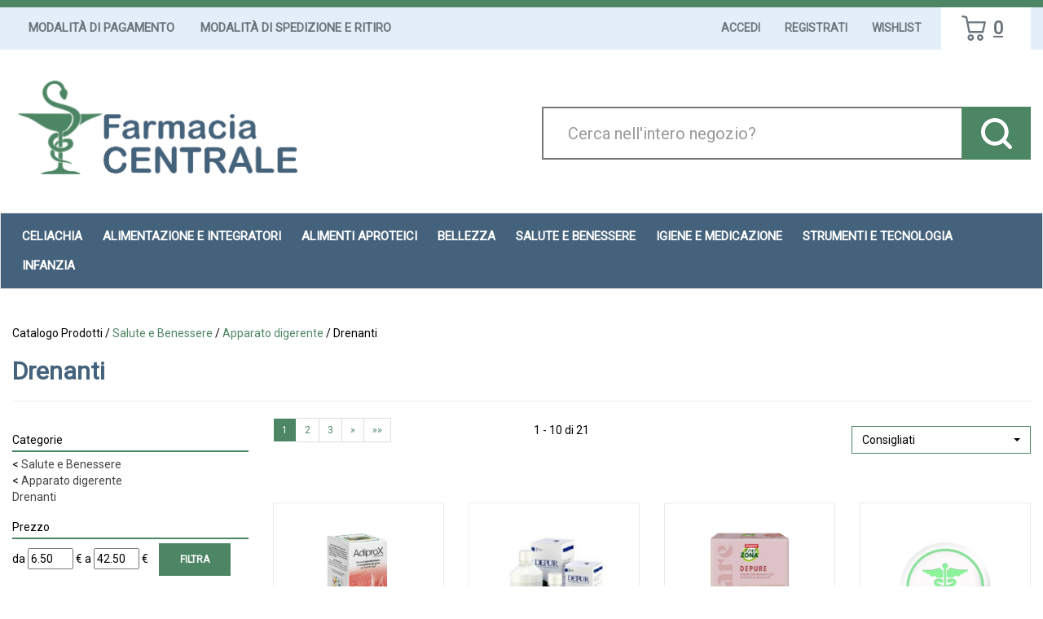

--- FILE ---
content_type: text/html;charset=UTF-8
request_url: https://centralecantu.fulcri.it/catalogo/Catalogo-Prodotti/Salute-e-Benessere/Apparato-digerente/Drenanti/c/104.html
body_size: 12125
content:



































	
	
	
	
	




	
	
	




	
	
	












	
	
		
		

	
	




	
	 
	



	
	 
	



	
	
	



		
		



	

















































<!DOCTYPE html>
<html lang="it">
<head>
    <meta charset="utf-8">
    <meta http-equiv="X-UA-Compatible" content="IE=edge">
    <meta name="viewport" content="width=device-width, initial-scale=1">

    
    <script src="/res/libs/jquery/jquery-1.12.4/jquery-1.12.4.min.js"></script>
    <script src="/res/libs/bootstrap/boostrap-3.4.1-pers/js/bootstrap.min.js"></script>
    <script>
        bootstrap_func=jQuery;
    </script>
    

    
    
        



<script src="/include/responsive/js/navigazioneCatalogo1.12.jsp"></script>

























			<script>
				function loadScript(src, callback)
				{
					var s,
							r,
							t;
					r = false;
					s = document.createElement('script');
					s.type = 'text/javascript';
					s.src = src;
					s.onload = s.onreadystatechange = function() {
						console.log( this.readyState ); //uncomment this line to see which ready states are called.
						if ( !r && (!this.readyState || this.readyState == 'complete') )
						{
							r = true;
							if(callback!=null)
								callback();
						}
					};
					t = document.getElementsByTagName('script')[0];
					t.parentNode.insertBefore(s, t);
				}
			</script>
            

			
				<script>
window.axeptioSettings = {
  clientId: "64b64e0e082a26fc7ef77a2b",
  cookiesVersion: "https://centralecantu.it/",
  googleConsentMode: {
    default: {
      analytics_storage: "denied",
      ad_storage: "denied",
      ad_user_data: "denied",
      ad_personalization: "denied",
      wait_for_update: 500
    }
  }
};
 
(function(d, s) {
  var t = d.getElementsByTagName(s)[0], e = d.createElement(s);
  e.async = true; e.src = "//static.axept.io/sdk.js";
  t.parentNode.insertBefore(e, t);
})(document, "script");
</script>
			


			
				
				<script>
					(function(w,d,s,l,i){w[l]=w[l]||[];w[l].push({'gtm.start':
							new Date().getTime(),event:'gtm.js'});var f=d.getElementsByTagName(s)[0],
						j=d.createElement(s),dl=l!='dataLayer'?'&l='+l:'';j.async=true;j.src=
						'https://www.googletagmanager.com/gtm.js?id='+i+dl;f.parentNode.insertBefore(j,f);
					})(window,document,'script','dataLayer','GTM-5KWDM4MP');
				</script>
				
			
		
		
			
			
				<script>
void 0 === window._axcb && (window._axcb = []);
window._axcb.push(function(axeptio) {
 axeptio.on("cookies:complete", function(choices) {
    if (!choices['Google Ads']) {   
        window.adsbygoogle.requestNonPersonalizedAds = 1;
    }
  });
});

</script>
			
		
	

<meta http-equiv="Content-Type" content="text/html; charset=UTF-8">


<title>Drenanti - Farmacia Centrale Srl</title>
<meta name="description" content="Farmacia Online Cantu - Prenotazione Online" />
<meta name="keywords" content="Celiachia Cantù, Controllo del peso  Cantù, Diabete Cantù, Metabolismo Cantù, Minerali, Vitamine, Aminoacidi, Pulizia e igiene Cantù, Anti invecchiamento Cantù, Capelli, Corpo, Mani, Solari, Viso  Cantù, pre-post parto  Cantù, Ciclo Mestruale  Cantù, Medicazione, Menopausa Cantù, Pannolini Cantù, Dermatologici Cantù, Emorroidi, Febbre, Raffreddore Cantù, tosse" />
<meta name="robots" content="index, follow" />
<meta name="googlebot" content="index, follow" />

<!--  tag personali generali / inizio -->
<meta name="google-site-verification" content="LATAvA4w0piEm291jK0tSLUESQB4Fxy6sJZ4sB3z3xM" />
<!--  tag personali generali / fine -->



		<meta name="google-site-verification" content="nr16SLUzN_zk_VFsSq-NFpFu0R7iKPhBCov_FmJP8kc" />

<meta name="msvalidate.01" content="451178ED816A143FE4B350AFC788E151" />
	



		<link rel="canonical" href="https://centralecantu.fulcri.it/catalogo/Catalogo-Prodotti/Salute-e-Benessere/Apparato-digerente/Drenanti/c/104.html" />
		



<link rel="next" href="https://centralecantu.fulcri.it/catalogo/Catalogo-Prodotti/Salute-e-Benessere/Apparato-digerente/Drenanti/pg/1/c/104.html" />








	<link rel="stylesheet" type="text/css" href="/css/avviso_carrello.css"/>


     <link rel="stylesheet" type="text/css" href="/css/avviso_wishlist.css"/>

 


<script type="text/javascript">
	var msgAlertQta = 'Attenzione!\nHai già inserito la quantità massima di prodotti possibile nel carrello';
	var msgConfirmQta = 'Attenzione!\nIn magazzino sono disponibili solamente altri #qtaCheck# pezzi.\nVuoi acquistarli comunque?';
</script>
<script src="/include/responsive/js/funzioniCarrello1.21.jsp" type="text/javascript"></script> 



<script type="text/javascript" src="/include/responsive/js/jquerytools/jquery.tools.full.1.2.7.min.js"></script>
<script>Jq=$;</script>
<script>JQTOOLS = $;</script>




<link href="/custom/favicon.ico" rel="icon"/>
        





<!-- jquery ui custom. : core.js, widget.js, position.js, autocomplete.js, menu.js -->

<script src="/include/responsive/js/jquery-ui/1.11.4/jquery-ui.min.custom.autocomplete.js"></script>

<script type="text/javascript" src="/include/responsive/search/autocompletamento/js/autocompletamento.js?v=215.1"></script>
<link href="/css/autocompletamentoRicercaNome.css" rel="stylesheet" type="text/css" />


<script type="text/javascript">

if (typeof(Jq) == "undefined")
	Jq = $;
	
Jq(function() {
	
	var campo='nomeRicercaTop';
	
	recuperaInformazioni('/include/responsive/search/autocompletamento/interrogazioneAjax.jsp?campo=nomeRicercaTop','nomeRicercaTop1','{"RICERCA_PER_NOME": { "tipo" :"1", "nome_campo_ricerca" :"nomeRicercaTop1"}}');
	
	recuperaInformazioni('/include/responsive/search/autocompletamento/interrogazioneAjax.jsp?campo=nomeRicercaTop','nomeRicercaTop2','{"RICERCA_PER_NOME": { "tipo" :"1", "nome_campo_ricerca" :"nomeRicercaTop2"}}');
	
	
	});
</script>

        <link rel="stylesheet" type="text/css" href="/css/autocompletamentoRicercaNome.css?v=215.1"/>
        <link rel="stylesheet" type="text/css" href="/css/avviso_wishlist.css"/>
    


    
    <link rel="stylesheet" type="text/css" href="/res/libs/fontawesome/fontawesome-free-5.13.0-web/css/all.min.css">
    
    
    <link href="/res/libs/bootstrap/boostrap-3.4.1-pers/css/bootstrap.min.css" rel="stylesheet">
    <!--[if lt IE 9]>
        <script src="https://oss.maxcdn.com/html5shiv/3.7.2/html5shiv.min.js"></script>
        <script src="https://oss.maxcdn.com/respond/1.4.2/respond.min.js"></script>
    <![endif]-->
    
    
    
    
    
	<link rel="stylesheet" href="/res/libs/bootstrap/bootstrap-select-1.13.2/css/bootstrap-select.min.css">
	


    
    
    <link rel="stylesheet" type="text/css" href="/modelli/responsive/res/css/modelloresponsive.min.css?v=215.1">
    
    
        <link rel="stylesheet" type="text/css" href="/custom/css/stile_shop.css?v=215.1"/>
    
</head>

<body id="page-top">




	<noscript><iframe src="https://www.googletagmanager.com/ns.html?id=GTM-5KWDM4MP" height="0" width="0" style="display:none;visibility:hidden"></iframe></noscript>
	
























<link rel="stylesheet" type="text/css" href="/css/messaggio_push.css"/>

<script>
function chiudiMsgPush(){
	Jq('#overlay_msg_push').hide();
	Jq('#div_msg_push_avviso').fadeOut();
}
function mostraMsgPush(){
	Jq('#overlay_msg_push').show();
	Jq('#div_msg_push_avviso').show();
}
</script>



    







<div id="overlay_carrello" class="overlay_carrello"></div>
<div class="carrello_hover" id="div_carrello_avviso2">
    <div class="carrello_hover_su">
        <p>hai aggiunto <br /><span class="evidente" id="nome_prodotto"></span></p>
        <p><span class="evidente" id="num_prod_carrello"></span>&nbsp;
            <span id="card_articoli" style="display: none">articoli</span><span id="card_articolo" style="display: none">articolo</span> in ordine <br />
        </p>
        
    </div>
    <div class="carrello_hover_giu">
        <div class="carrello_hover_giu_sx">
            <a class="bottone continua_shop" href="javascript:void(0)" onclick="chiudiAvvisoCarrello('div_carrello_avviso2')">
                <span>Torna<br/>allo shopping</span>
            </a>
        </div>
        <div class="carrello_hover_giu_dx">
            <a class="bottone vai_carrello"  href="javascript:void(0)" onclick="redirectToUrl('/carrello/carrello.jsp')">
                <span>Visualizza il<br /> mio carrello</span>
            </a>
        </div>
    </div>
</div>



    


<div id="overlay_wishlist" class="overlay_carrello overlay_wishlist"></div>
<div class="carrello_hover wishlist_hover" id="div_wishlist_avviso2">
<div class="carrello_hover_su wishlist_hover_su">

<p>hai aggiunto <br /><span class="evidente" id="nome_prodotto_wishlist">
</span></p>


</div>


<div class="carrello_hover_giu wishlist_hover_giu">


<div class="carrello_hover_giu_sx wishlist_hover_giu_sx"><a class="bottone continua_shop" href="javascript:void(0)" onclick="chiudiAvvisoCarrello('div_wishlist_avviso2')">
<span>
Torna<br/>allo shopping
</span></a></div>

<div class="carrello_hover_giu_dx wishlist_hover_giu_dx"><a class="bottone_wishlist vai_carrello"  href="javascript:void(0)" onclick="redirectToUrl('/wishlist/wishlist.jsp')">
<span>
Visualizza la<br/>lista dei desideri</span></a></div>

</div>

</div>




<section class="topBanner-header">
    <div class="container-fluid">
        
















	



    </div>
</section>

<header>
    <section class="topNav visible-md-block visible-lg-block">
        <div class="container-fluid">
            <ul class="noBullets list-h clearfix topNav_menusx">
                
                    
                        
                            <li><a href="/website/responsive/pagina.jsp?sezione=listaModalitaPagamento&idM=12" target="_parent">Modalità di Pagamento</a></li>
                        
                    
                        
                            <li><a href="/website/responsive/pagina.jsp?sezione=listaModalitaSpedizioneRitiro&idM=13" target="_parent">Modalità di Spedizione e Ritiro</a></li>
                        
                    
                
            </ul>
            <ul class="noBullets list-h clearfix topnav_menudx">
                
                    
                        
                            <li><a class="btn btn-top" href="/cliente/login.jsp">Accedi</a></li>
                        
                        <li><a class="btn btn-top" href="/cliente/condizioniRegistrazione.jsp">Registrati</a></li>
                    
                    
                    
                        <li><a class="btn btn-top" href="/wishlist/wishlist.jsp">Wishlist</a></li>
                    
                    
                        <li>
                            
                                
                                    <a class="topnav_menudx_cart" href="/carrello/carrello.jsp" >
                                        <div class="carrello_refresh" >
                                            <i class="fas fa-2x fa-shopping-cart" id="icona_carrello_desktop" aria-hidden="true" alt="Carrello"></i><span class="articoli" title="Il tuo carrello:">0</span><span class="sr-only">articoli nel carrello</span>
                                        </div>
                                    </a>
                                
                            
                        </li>
                    
                    
                        <li>
                            
                        </li>
                    
                
            </ul>
        </div>
    </section>

    
        
            <section class="middleNav">
                <div class="container-fluid">
                    <div class="row">
                        <div class="visible-md-block col-md-3 visible-lg-block col-lg-3">
                            <a href="/" class="logo"><span class="sr-only">Farmacia Centrale Srl</span></a>
                        </div>
                        <div class="col-md-9">
                            <form id="formRicercaCatalgoTop" role="search" action="/RicercaProdotto.do?#redirectResult" accept-charset="UTF-8">
                                <div class="input-group">
                                    <label for="nomeRicercaTop1" class="sr-only">Cerca Prodotto</label>
                                    <input type="text" class="form-control" id="nomeRicercaTop1" name="ricercaGenerica" placeholder="Cerca nell'intero negozio?" value="">
                                    <div class="input-group-btn">
                                        <button class="btn btn-col1" onclick="document.getElementById('formRicercaCatalgoTop').submit();">
                                            <i class="fas fa-search" title="Seleziona per cercare il prodotto" aria-hidden="true"></i><span class="sr-only">Cerca prodotto</span>
                                        </button>
                                    </div>
                                </div>
                            </form>
                        </div>
                    </div>
                </div>
            </section>
        
    

    
        










<nav class="navbar navbar-default" role="navigation">
    <div class="container-fluid">
        <div class="navbar-header">
            <a class="navbar-brand hidden-md hidden-lg" href="/"></a>
            <button type="button" class="navbar-toggle collapsed" data-toggle="collapse" data-target="#navbar-menu-collapse">
                <span class="icon-bar top-bar"></span>
                <span class="icon-bar middle-bar"></span>
                <span class="icon-bar bottom-bar"></span>
            </button>
            
                
                
                    
                        <a class="hidden-md hidden-lg navbar-header_icone" href="/carrello/carrello.jsp" >
                            <div class="carrello_refresh">
                                <i class="fas fa-shopping-cart" id="icona_carrello_mobile" aria-hidden="true"></i><span class="articoli">0</span>
                            </div>
                        </a>
                    
                
                
                
                
                
                
                    <a class="navbar-header_icone" href="/wishlist/wishlist.jsp"><i class="far fa-heart" aria-hidden="true"></i></a>
                
                
                    
                    <a class="navbar-header_icone" href="/cliente/login.jsp"><i class="fas fa-user-edit" aria-hidden="true"></i></a>
                    
                    <a class="navbar-header_icone" href="/cliente/condizioniRegistrazione.jsp"><i class="fas fa-user" aria-hidden="true"></i></a>
                
                
            
        </div>
        <div id="navbar-menu-collapse" class="navbar-collapse collapse">
            <ul class="nav navbar-nav">
                

                

                
                
                
                
                
                
                    
                        
                            <li class="dropdown keep-open menu-large">
                                <a class="dropdown-toggle" href="/catalogo/Catalogo-Prodotti/Celiachia/c/77.html"data-toggle="#">Celiachia</a>
                                <ul class="dropdown-menu">
                                    
                                        
                                            
                                                <li class="dropdown-menu_titolo">
                                                    <ul class="sottocategoria">
                                                        <li class="sottocategoria_titolo">
                                                            <a href="/catalogo/Catalogo-Prodotti/Celiachia/Salati/c/140.html">Salati</a></li>
                                                        
                                                    </ul>
                                                </li>
                                            
                                        
                                            
                                                <li class="dropdown-menu_titolo">
                                                    <ul class="sottocategoria">
                                                        <li class="sottocategoria_titolo">
                                                            <a href="/catalogo/Catalogo-Prodotti/Celiachia/Altri-Alimenti-Senza-Glutine/c/141.html">Altri Alimenti Senza Glutine</a></li>
                                                        
                                                    </ul>
                                                </li>
                                            
                                        
                                            
                                                <li class="dropdown-menu_titolo">
                                                    <ul class="sottocategoria">
                                                        <li class="sottocategoria_titolo">
                                                            <a href="/catalogo/Catalogo-Prodotti/Celiachia/Pasta/c/142.html">Pasta</a></li>
                                                        
                                                    </ul>
                                                </li>
                                            
                                        
                                            
                                                <li class="dropdown-menu_titolo">
                                                    <ul class="sottocategoria">
                                                        <li class="sottocategoria_titolo">
                                                            <a href="/catalogo/Catalogo-Prodotti/Celiachia/Dolci/c/143.html">Dolci</a></li>
                                                        
                                                    </ul>
                                                </li>
                                            
                                        
                                            
                                                <li class="dropdown-menu_titolo">
                                                    <ul class="sottocategoria">
                                                        <li class="sottocategoria_titolo">
                                                            <a href="/catalogo/Catalogo-Prodotti/Celiachia/Merendine-e-Snack-Dolci/c/144.html">Merendine e Snack Dolci</a></li>
                                                        
                                                    </ul>
                                                </li>
                                            
                                        
                                            
                                                <li class="dropdown-menu_titolo">
                                                    <ul class="sottocategoria">
                                                        <li class="sottocategoria_titolo">
                                                            <a href="/catalogo/Catalogo-Prodotti/Celiachia/Biscotti/c/145.html">Biscotti</a></li>
                                                        
                                                    </ul>
                                                </li>
                                            
                                        
                                            
                                                <li class="dropdown-menu_titolo">
                                                    <ul class="sottocategoria">
                                                        <li class="sottocategoria_titolo">
                                                            <a href="/catalogo/Catalogo-Prodotti/Celiachia/Pane/c/146.html">Pane</a></li>
                                                        
                                                    </ul>
                                                </li>
                                            
                                        
                                            
                                                <li class="dropdown-menu_titolo">
                                                    <ul class="sottocategoria">
                                                        <li class="sottocategoria_titolo">
                                                            <a href="/catalogo/Catalogo-Prodotti/Celiachia/Surgelati/c/193.html">Surgelati</a></li>
                                                        
                                                    </ul>
                                                </li>
                                            
                                        
                                            
                                                <li class="dropdown-menu_titolo">
                                                    <ul class="sottocategoria">
                                                        <li class="sottocategoria_titolo">
                                                            <a href="/catalogo/Catalogo-Prodotti/Celiachia/Freschi/c/228.html">Freschi</a></li>
                                                        
                                                    </ul>
                                                </li>
                                            
                                        
                                            
                                                <li class="dropdown-menu_titolo">
                                                    <ul class="sottocategoria">
                                                        <li class="sottocategoria_titolo">
                                                            <a href="/catalogo/Catalogo-Prodotti/Celiachia/Sostituti-del-Pane.-Crackers-Grissini/c/231.html">Sostituti del Pane. Crackers Grissini</a></li>
                                                        
                                                    </ul>
                                                </li>
                                            
                                        
                                            
                                                <li class="dropdown-menu_titolo">
                                                    <ul class="sottocategoria">
                                                        <li class="sottocategoria_titolo">
                                                            <a href="/catalogo/Catalogo-Prodotti/Celiachia/Farine/c/232.html">Farine</a></li>
                                                        
                                                    </ul>
                                                </li>
                                            
                                        
                                            
                                                <li class="dropdown-menu_titolo">
                                                    <ul class="sottocategoria">
                                                        <li class="sottocategoria_titolo">
                                                            <a href="/catalogo/Catalogo-Prodotti/Celiachia/Bevande/c/237.html">Bevande</a></li>
                                                        
                                                    </ul>
                                                </li>
                                            
                                        
                                            
                                                <li class="dropdown-menu_titolo">
                                                    <ul class="sottocategoria">
                                                        <li class="sottocategoria_titolo">
                                                            <a href="/catalogo/Catalogo-Prodotti/Celiachia/Fette-Biscottate/c/284.html">Fette Biscottate</a></li>
                                                        
                                                    </ul>
                                                </li>
                                            
                                        
                                    
                                </ul>
                            </li>
                        
                    
                        
                            <li class="dropdown keep-open menu-large">
                                <a class="dropdown-toggle" href="/catalogo/Catalogo-Prodotti/Alimentazione-e-Integratori/c/63.html"data-toggle="#">Alimentazione e Integratori</a>
                                <ul class="dropdown-menu">
                                    
                                        
                                            
                                                <li class="dropdown-menu_titolo">
                                                    <ul class="sottocategoria">
                                                        <li class="sottocategoria_titolo">
                                                            <a href="/catalogo/Catalogo-Prodotti/Alimentazione-e-Integratori/Controllo-del-peso/c/64.html">Controllo del peso</a></li>
                                                        
                                                    </ul>
                                                </li>
                                            
                                        
                                            
                                                <li class="dropdown-menu_titolo">
                                                    <ul class="sottocategoria">
                                                        <li class="sottocategoria_titolo">
                                                            <a href="/catalogo/Catalogo-Prodotti/Alimentazione-e-Integratori/Alimenti-per-Diabetici/c/268.html">Alimenti per Diabetici</a></li>
                                                        
                                                    </ul>
                                                </li>
                                            
                                        
                                    
                                </ul>
                            </li>
                        
                    
                        
                            <li class="dropdown keep-open menu-large">
                                <a class="dropdown-toggle" href="/catalogo/Catalogo-Prodotti/Alimenti-aproteici/c/190.html"data-toggle="#">Alimenti aproteici</a>
                                <ul class="dropdown-menu">
                                    
                                </ul>
                            </li>
                        
                    
                        
                            <li class="dropdown keep-open menu-large">
                                <a class="dropdown-toggle" href="/catalogo/Catalogo-Prodotti/Bellezza/c/68.html"data-toggle="#">Bellezza</a>
                                <ul class="dropdown-menu">
                                    
                                        
                                            
                                                <li class="dropdown-menu_titolo">
                                                    <ul class="sottocategoria">
                                                        <li class="sottocategoria_titolo">
                                                            <a href="/catalogo/Catalogo-Prodotti/Bellezza/Anti-invecchiamento/c/84.html">Anti invecchiamento</a></li>
                                                        
                                                            
                                                                
                                                                    <li class="sottocategoria_figli">
                                                                        <a href="/catalogo/Catalogo-Prodotti/Bellezza/Anti-invecchiamento/Topici/c/85.html">Topici</a></li>
                                                                
                                                            
                                                                
                                                                    <li class="sottocategoria_figli">
                                                                        <a href="/catalogo/Catalogo-Prodotti/Bellezza/Anti-invecchiamento/Sistemici/c/138.html">Sistemici</a></li>
                                                                
                                                            
                                                        
                                                    </ul>
                                                </li>
                                            
                                        
                                            
                                                <li class="dropdown-menu_titolo">
                                                    <ul class="sottocategoria">
                                                        <li class="sottocategoria_titolo">
                                                            <a href="/catalogo/Catalogo-Prodotti/Bellezza/Mani/c/93.html">Mani</a></li>
                                                        
                                                            
                                                                
                                                                    <li class="sottocategoria_figli">
                                                                        <a href="/catalogo/Catalogo-Prodotti/Bellezza/Mani/Unghie/c/94.html">Unghie</a></li>
                                                                
                                                            
                                                                
                                                                    <li class="sottocategoria_figli">
                                                                        <a href="/catalogo/Catalogo-Prodotti/Bellezza/Mani/Igiene/c/173.html">Igiene</a></li>
                                                                
                                                            
                                                                
                                                                    <li class="sottocategoria_figli">
                                                                        <a href="/catalogo/Catalogo-Prodotti/Bellezza/Mani/Accessori/c/214.html">Accessori</a></li>
                                                                
                                                            
                                                                
                                                                    <li class="sottocategoria_figli">
                                                                        <a href="/catalogo/Catalogo-Prodotti/Bellezza/Mani/c/93.html">Altro..</a></li>
                                                                
                                                            
                                                        
                                                    </ul>
                                                </li>
                                            
                                        
                                            
                                                <li class="dropdown-menu_titolo">
                                                    <ul class="sottocategoria">
                                                        <li class="sottocategoria_titolo">
                                                            <a href="/catalogo/Catalogo-Prodotti/Bellezza/Capelli/c/105.html">Capelli</a></li>
                                                        
                                                            
                                                                
                                                                    <li class="sottocategoria_figli">
                                                                        <a href="/catalogo/Catalogo-Prodotti/Bellezza/Capelli/Tinte/c/106.html">Tinte</a></li>
                                                                
                                                            
                                                                
                                                                    <li class="sottocategoria_figli">
                                                                        <a href="/catalogo/Catalogo-Prodotti/Bellezza/Capelli/Antiparassitari/c/135.html">Antiparassitari</a></li>
                                                                
                                                            
                                                                
                                                                    <li class="sottocategoria_figli">
                                                                        <a href="/catalogo/Catalogo-Prodotti/Bellezza/Capelli/Shampoo/c/137.html">Shampoo</a></li>
                                                                
                                                            
                                                                
                                                                    <li class="sottocategoria_figli">
                                                                        <a href="/catalogo/Catalogo-Prodotti/Bellezza/Capelli/c/105.html">Altro..</a></li>
                                                                
                                                            
                                                        
                                                    </ul>
                                                </li>
                                            
                                        
                                            
                                                <li class="dropdown-menu_titolo">
                                                    <ul class="sottocategoria">
                                                        <li class="sottocategoria_titolo">
                                                            <a href="/catalogo/Catalogo-Prodotti/Bellezza/Uomo/c/176.html">Uomo</a></li>
                                                        
                                                            
                                                                
                                                                    <li class="sottocategoria_figli">
                                                                        <a href="/catalogo/Catalogo-Prodotti/Bellezza/Uomo/Caduta-dei-capelli/c/177.html">Caduta dei capelli</a></li>
                                                                
                                                            
                                                                
                                                                    <li class="sottocategoria_figli">
                                                                        <a href="/catalogo/Catalogo-Prodotti/Bellezza/Uomo/Prodotti-per-la-barba/c/218.html">Prodotti per la barba</a></li>
                                                                
                                                            
                                                                
                                                                    <li class="sottocategoria_figli">
                                                                        <a href="/catalogo/Catalogo-Prodotti/Bellezza/Uomo/Cosmetici-e-prodotti-per-l'igiene/c/281.html">Cosmetici e prodotti per l'igiene</a></li>
                                                                
                                                            
                                                                
                                                                    <li class="sottocategoria_figli">
                                                                        <a href="/catalogo/Catalogo-Prodotti/Bellezza/Uomo/c/176.html">Altro..</a></li>
                                                                
                                                            
                                                        
                                                    </ul>
                                                </li>
                                            
                                        
                                    
                                </ul>
                            </li>
                        
                    
                        
                            <li class="dropdown keep-open menu-large">
                                <a class="dropdown-toggle" href="/catalogo/Catalogo-Prodotti/Salute-e-Benessere/c/61.html"data-toggle="#">Salute e Benessere</a>
                                <ul class="dropdown-menu">
                                    
                                        
                                            
                                                <li class="dropdown-menu_titolo">
                                                    <ul class="sottocategoria">
                                                        <li class="sottocategoria_titolo">
                                                            <a href="/catalogo/Catalogo-Prodotti/Salute-e-Benessere/Apparato-uro-genitale/c/62.html">Apparato uro-genitale</a></li>
                                                        
                                                    </ul>
                                                </li>
                                            
                                        
                                            
                                                <li class="dropdown-menu_titolo">
                                                    <ul class="sottocategoria">
                                                        <li class="sottocategoria_titolo">
                                                            <a href="/catalogo/Catalogo-Prodotti/Salute-e-Benessere/Gola/c/74.html">Gola</a></li>
                                                        
                                                    </ul>
                                                </li>
                                            
                                        
                                            
                                                <li class="dropdown-menu_titolo">
                                                    <ul class="sottocategoria">
                                                        <li class="sottocategoria_titolo">
                                                            <a href="/catalogo/Catalogo-Prodotti/Salute-e-Benessere/Circolazione/c/79.html">Circolazione</a></li>
                                                        
                                                    </ul>
                                                </li>
                                            
                                        
                                            
                                                <li class="dropdown-menu_titolo">
                                                    <ul class="sottocategoria">
                                                        <li class="sottocategoria_titolo">
                                                            <a href="/catalogo/Catalogo-Prodotti/Salute-e-Benessere/Sistema-immunitario/c/92.html">Sistema immunitario</a></li>
                                                        
                                                    </ul>
                                                </li>
                                            
                                        
                                            
                                                <li class="dropdown-menu_titolo">
                                                    <ul class="sottocategoria">
                                                        <li class="sottocategoria_titolo">
                                                            <a href="/catalogo/Catalogo-Prodotti/Salute-e-Benessere/Apparato-digerente/c/98.html">Apparato digerente</a></li>
                                                        
                                                            
                                                                
                                                                    <li class="sottocategoria_figli">
                                                                        <a href="/catalogo/Catalogo-Prodotti/Salute-e-Benessere/Apparato-digerente/Fermenti-lattici/c/99.html">Fermenti lattici</a></li>
                                                                
                                                            
                                                                
                                                                    <li class="sottocategoria_figli">
                                                                        <a href="/catalogo/Catalogo-Prodotti/Salute-e-Benessere/Apparato-digerente/Drenanti/c/104.html">Drenanti</a></li>
                                                                
                                                            
                                                                
                                                                    <li class="sottocategoria_figli">
                                                                        <a href="/catalogo/Catalogo-Prodotti/Salute-e-Benessere/Apparato-digerente/Meteorismo/c/115.html">Meteorismo</a></li>
                                                                
                                                            
                                                                
                                                                    <li class="sottocategoria_figli">
                                                                        <a href="/catalogo/Catalogo-Prodotti/Salute-e-Benessere/Apparato-digerente/c/98.html">Altro..</a></li>
                                                                
                                                            
                                                        
                                                    </ul>
                                                </li>
                                            
                                        
                                            
                                                <li class="dropdown-menu_titolo">
                                                    <ul class="sottocategoria">
                                                        <li class="sottocategoria_titolo">
                                                            <a href="/catalogo/Catalogo-Prodotti/Salute-e-Benessere/Naso/c/107.html">Naso</a></li>
                                                        
                                                    </ul>
                                                </li>
                                            
                                        
                                            
                                                <li class="dropdown-menu_titolo">
                                                    <ul class="sottocategoria">
                                                        <li class="sottocategoria_titolo">
                                                            <a href="/catalogo/Catalogo-Prodotti/Salute-e-Benessere/Tosse/c/109.html">Tosse</a></li>
                                                        
                                                    </ul>
                                                </li>
                                            
                                        
                                            
                                                <li class="dropdown-menu_titolo">
                                                    <ul class="sottocategoria">
                                                        <li class="sottocategoria_titolo">
                                                            <a href="/catalogo/Catalogo-Prodotti/Salute-e-Benessere/Patologie-di-bocca-e-labbra/c/119.html">Patologie di bocca e labbra</a></li>
                                                        
                                                    </ul>
                                                </li>
                                            
                                        
                                            
                                                <li class="dropdown-menu_titolo">
                                                    <ul class="sottocategoria">
                                                        <li class="sottocategoria_titolo">
                                                            <a href="/catalogo/Catalogo-Prodotti/Salute-e-Benessere/Sistema-nervoso/c/120.html">Sistema nervoso</a></li>
                                                        
                                                            
                                                                
                                                                    <li class="sottocategoria_figli">
                                                                        <a href="/catalogo/Catalogo-Prodotti/Salute-e-Benessere/Sistema-nervoso/Tonici-psico-fisici/c/121.html">Tonici psico/fisici</a></li>
                                                                
                                                            
                                                                
                                                                    <li class="sottocategoria_figli">
                                                                        <a href="/catalogo/Catalogo-Prodotti/Salute-e-Benessere/Sistema-nervoso/Calmanti/c/195.html">Calmanti</a></li>
                                                                
                                                            
                                                        
                                                    </ul>
                                                </li>
                                            
                                        
                                            
                                                <li class="dropdown-menu_titolo">
                                                    <ul class="sottocategoria">
                                                        <li class="sottocategoria_titolo">
                                                            <a href="/catalogo/Catalogo-Prodotti/Salute-e-Benessere/Minerali---Vitamine---Aminoacidi/c/122.html">Minerali / Vitamine / Aminoacidi</a></li>
                                                        
                                                            
                                                                
                                                                    <li class="sottocategoria_figli">
                                                                        <a href="/catalogo/Catalogo-Prodotti/Salute-e-Benessere/Minerali---Vitamine---Aminoacidi/Vitamine/c/123.html">Vitamine</a></li>
                                                                
                                                            
                                                                
                                                                    <li class="sottocategoria_figli">
                                                                        <a href="/catalogo/Catalogo-Prodotti/Salute-e-Benessere/Minerali---Vitamine---Aminoacidi/Associazioni-minerali-vitamine/c/124.html">Associazioni minerali-vitamine</a></li>
                                                                
                                                            
                                                        
                                                    </ul>
                                                </li>
                                            
                                        
                                            
                                                <li class="dropdown-menu_titolo">
                                                    <ul class="sottocategoria">
                                                        <li class="sottocategoria_titolo">
                                                            <a href="/catalogo/Catalogo-Prodotti/Salute-e-Benessere/Occhi/c/125.html">Occhi</a></li>
                                                        
                                                            
                                                                
                                                                    <li class="sottocategoria_figli">
                                                                        <a href="/catalogo/Catalogo-Prodotti/Salute-e-Benessere/Occhi/Preparati/c/126.html">Preparati</a></li>
                                                                
                                                            
                                                                
                                                                    <li class="sottocategoria_figli">
                                                                        <a href="/catalogo/Catalogo-Prodotti/Salute-e-Benessere/Occhi/Occhiali/c/266.html">Occhiali</a></li>
                                                                
                                                            
                                                                
                                                                    <li class="sottocategoria_figli">
                                                                        <a href="/catalogo/Catalogo-Prodotti/Salute-e-Benessere/Occhi/Lenti-a-contatto/c/317.html">Lenti a contatto</a></li>
                                                                
                                                            
                                                        
                                                    </ul>
                                                </li>
                                            
                                        
                                            
                                                <li class="dropdown-menu_titolo">
                                                    <ul class="sottocategoria">
                                                        <li class="sottocategoria_titolo">
                                                            <a href="/catalogo/Catalogo-Prodotti/Salute-e-Benessere/Apparato-muscolo-scheletrico/c/167.html">Apparato muscolo scheletrico</a></li>
                                                        
                                                    </ul>
                                                </li>
                                            
                                        
                                            
                                                <li class="dropdown-menu_titolo">
                                                    <ul class="sottocategoria">
                                                        <li class="sottocategoria_titolo">
                                                            <a href="/catalogo/Catalogo-Prodotti/Salute-e-Benessere/Orecchio/c/171.html">Orecchio</a></li>
                                                        
                                                    </ul>
                                                </li>
                                            
                                        
                                            
                                                <li class="dropdown-menu_titolo">
                                                    <ul class="sottocategoria">
                                                        <li class="sottocategoria_titolo">
                                                            <a href="/catalogo/Catalogo-Prodotti/Salute-e-Benessere/Incontinenza/c/208.html">Incontinenza</a></li>
                                                        
                                                            
                                                                
                                                                    <li class="sottocategoria_figli">
                                                                        <a href="/catalogo/Catalogo-Prodotti/Salute-e-Benessere/Incontinenza/Altri-accessori/c/209.html">Altri accessori</a></li>
                                                                
                                                            
                                                                
                                                                    <li class="sottocategoria_figli">
                                                                        <a href="/catalogo/Catalogo-Prodotti/Salute-e-Benessere/Incontinenza/Pannoloni/c/297.html">Pannoloni</a></li>
                                                                
                                                            
                                                        
                                                    </ul>
                                                </li>
                                            
                                        
                                            
                                                <li class="dropdown-menu_titolo">
                                                    <ul class="sottocategoria">
                                                        <li class="sottocategoria_titolo">
                                                            <a href="/catalogo/Catalogo-Prodotti/Salute-e-Benessere/Emorroidi/c/277.html">Emorroidi</a></li>
                                                        
                                                    </ul>
                                                </li>
                                            
                                        
                                            
                                                <li class="dropdown-menu_titolo">
                                                    <ul class="sottocategoria">
                                                        <li class="sottocategoria_titolo">
                                                            <a href="/catalogo/Catalogo-Prodotti/Salute-e-Benessere/Stomia/c/360.html">Stomia</a></li>
                                                        
                                                    </ul>
                                                </li>
                                            
                                        
                                    
                                </ul>
                            </li>
                        
                    
                        
                            <li class="dropdown keep-open menu-large">
                                <a class="dropdown-toggle" href="/catalogo/Catalogo-Prodotti/Igiene-e-Medicazione/c/65.html"data-toggle="#">Igiene e Medicazione</a>
                                <ul class="dropdown-menu">
                                    
                                        
                                            
                                                <li class="dropdown-menu_titolo">
                                                    <ul class="sottocategoria">
                                                        <li class="sottocategoria_titolo">
                                                            <a href="/catalogo/Catalogo-Prodotti/Igiene-e-Medicazione/Medicazione/c/66.html">Medicazione</a></li>
                                                        
                                                            
                                                                
                                                                    <li class="sottocategoria_figli">
                                                                        <a href="/catalogo/Catalogo-Prodotti/Igiene-e-Medicazione/Medicazione/Cerotti/c/67.html">Cerotti</a></li>
                                                                
                                                            
                                                                
                                                                    <li class="sottocategoria_figli">
                                                                        <a href="/catalogo/Catalogo-Prodotti/Igiene-e-Medicazione/Medicazione/Disinfettanti-e-medicazioni/c/96.html">Disinfettanti e medicazioni</a></li>
                                                                
                                                            
                                                                
                                                                    <li class="sottocategoria_figli">
                                                                        <a href="/catalogo/Catalogo-Prodotti/Igiene-e-Medicazione/Medicazione/Aghi-e-siringhe/c/139.html">Aghi e siringhe</a></li>
                                                                
                                                            
                                                                
                                                                    <li class="sottocategoria_figli">
                                                                        <a href="/catalogo/Catalogo-Prodotti/Igiene-e-Medicazione/Medicazione/c/66.html">Altro..</a></li>
                                                                
                                                            
                                                        
                                                    </ul>
                                                </li>
                                            
                                        
                                            
                                                <li class="dropdown-menu_titolo">
                                                    <ul class="sottocategoria">
                                                        <li class="sottocategoria_titolo">
                                                            <a href="/catalogo/Catalogo-Prodotti/Igiene-e-Medicazione/Igiene-intima/c/71.html">Igiene intima</a></li>
                                                        
                                                            
                                                                
                                                                    <li class="sottocategoria_figli">
                                                                        <a href="/catalogo/Catalogo-Prodotti/Igiene-e-Medicazione/Igiene-intima/Altri-prodotti/c/72.html">Altri prodotti</a></li>
                                                                
                                                            
                                                                
                                                                    <li class="sottocategoria_figli">
                                                                        <a href="/catalogo/Catalogo-Prodotti/Igiene-e-Medicazione/Igiene-intima/Detergenti/c/160.html">Detergenti</a></li>
                                                                
                                                            
                                                                
                                                                    <li class="sottocategoria_figli">
                                                                        <a href="/catalogo/Catalogo-Prodotti/Igiene-e-Medicazione/Igiene-intima/Assorbenti/c/298.html">Assorbenti</a></li>
                                                                
                                                            
                                                        
                                                    </ul>
                                                </li>
                                            
                                        
                                            
                                                <li class="dropdown-menu_titolo">
                                                    <ul class="sottocategoria">
                                                        <li class="sottocategoria_titolo">
                                                            <a href="/catalogo/Catalogo-Prodotti/Igiene-e-Medicazione/Cavo-orale/c/75.html">Cavo orale</a></li>
                                                        
                                                            
                                                                
                                                                    <li class="sottocategoria_figli">
                                                                        <a href="/catalogo/Catalogo-Prodotti/Igiene-e-Medicazione/Cavo-orale/Dentifrici/c/116.html">Dentifrici</a></li>
                                                                
                                                            
                                                                
                                                                    <li class="sottocategoria_figli">
                                                                        <a href="/catalogo/Catalogo-Prodotti/Igiene-e-Medicazione/Cavo-orale/Accessori-per-protesi/c/157.html">Accessori per protesi</a></li>
                                                                
                                                            
                                                                
                                                                    <li class="sottocategoria_figli">
                                                                        <a href="/catalogo/Catalogo-Prodotti/Igiene-e-Medicazione/Cavo-orale/Collutori/c/191.html">Collutori</a></li>
                                                                
                                                            
                                                                
                                                                    <li class="sottocategoria_figli">
                                                                        <a href="/catalogo/Catalogo-Prodotti/Igiene-e-Medicazione/Cavo-orale/c/75.html">Altro..</a></li>
                                                                
                                                            
                                                        
                                                    </ul>
                                                </li>
                                            
                                        
                                            
                                                <li class="dropdown-menu_titolo">
                                                    <ul class="sottocategoria">
                                                        <li class="sottocategoria_titolo">
                                                            <a href="/catalogo/Catalogo-Prodotti/Igiene-e-Medicazione/Menopausa/c/243.html">Menopausa</a></li>
                                                        
                                                    </ul>
                                                </li>
                                            
                                        
                                            
                                                <li class="dropdown-menu_titolo">
                                                    <ul class="sottocategoria">
                                                        <li class="sottocategoria_titolo">
                                                            <a href="/catalogo/Catalogo-Prodotti/Igiene-e-Medicazione/Contraccettivi/c/265.html">Contraccettivi</a></li>
                                                        
                                                    </ul>
                                                </li>
                                            
                                        
                                            
                                                <li class="dropdown-menu_titolo">
                                                    <ul class="sottocategoria">
                                                        <li class="sottocategoria_titolo">
                                                            <a href="/catalogo/Catalogo-Prodotti/Igiene-e-Medicazione/Ciclo-Mestruale/c/272.html">Ciclo Mestruale</a></li>
                                                        
                                                    </ul>
                                                </li>
                                            
                                        
                                    
                                </ul>
                            </li>
                        
                    
                        
                            <li class="dropdown keep-open menu-large">
                                <a class="dropdown-toggle" href="/catalogo/Catalogo-Prodotti/Strumenti-e-Tecnologia/c/89.html"data-toggle="#">Strumenti e Tecnologia</a>
                                <ul class="dropdown-menu">
                                    
                                        
                                            
                                                <li class="dropdown-menu_titolo">
                                                    <ul class="sottocategoria">
                                                        <li class="sottocategoria_titolo">
                                                            <a href="/catalogo/Catalogo-Prodotti/Strumenti-e-Tecnologia/Autodiagnostici/c/90.html">Autodiagnostici</a></li>
                                                        
                                                            
                                                                
                                                                    <li class="sottocategoria_figli">
                                                                        <a href="/catalogo/Catalogo-Prodotti/Strumenti-e-Tecnologia/Autodiagnostici/Test/c/91.html">Test</a></li>
                                                                
                                                            
                                                                
                                                                    <li class="sottocategoria_figli">
                                                                        <a href="/catalogo/Catalogo-Prodotti/Strumenti-e-Tecnologia/Autodiagnostici/Termometri/c/224.html">Termometri</a></li>
                                                                
                                                            
                                                                
                                                                    <li class="sottocategoria_figli">
                                                                        <a href="/catalogo/Catalogo-Prodotti/Strumenti-e-Tecnologia/Autodiagnostici/Sfigmomanometri/c/313.html">Sfigmomanometri</a></li>
                                                                
                                                            
                                                                
                                                                    <li class="sottocategoria_figli">
                                                                        <a href="/catalogo/Catalogo-Prodotti/Strumenti-e-Tecnologia/Autodiagnostici/c/90.html">Altro..</a></li>
                                                                
                                                            
                                                        
                                                    </ul>
                                                </li>
                                            
                                        
                                            
                                                <li class="dropdown-menu_titolo">
                                                    <ul class="sottocategoria">
                                                        <li class="sottocategoria_titolo">
                                                            <a href="/catalogo/Catalogo-Prodotti/Strumenti-e-Tecnologia/Dispositivi-per-disabili/c/112.html">Dispositivi per disabili</a></li>
                                                        
                                                    </ul>
                                                </li>
                                            
                                        
                                            
                                                <li class="dropdown-menu_titolo">
                                                    <ul class="sottocategoria">
                                                        <li class="sottocategoria_titolo">
                                                            <a href="/catalogo/Catalogo-Prodotti/Strumenti-e-Tecnologia/Ortopedici/c/186.html">Ortopedici</a></li>
                                                        
                                                            
                                                                
                                                                    <li class="sottocategoria_figli">
                                                                        <a href="/catalogo/Catalogo-Prodotti/Strumenti-e-Tecnologia/Ortopedici/Calzature/c/189.html">Calzature</a></li>
                                                                
                                                            
                                                        
                                                    </ul>
                                                </li>
                                            
                                        
                                            
                                                <li class="dropdown-menu_titolo">
                                                    <ul class="sottocategoria">
                                                        <li class="sottocategoria_titolo">
                                                            <a href="/catalogo/Catalogo-Prodotti/Strumenti-e-Tecnologia/Elettromedicali/c/192.html">Elettromedicali</a></li>
                                                        
                                                    </ul>
                                                </li>
                                            
                                        
                                            
                                                <li class="dropdown-menu_titolo">
                                                    <ul class="sottocategoria">
                                                        <li class="sottocategoria_titolo">
                                                            <a href="/catalogo/Catalogo-Prodotti/Strumenti-e-Tecnologia/Contenitori/c/254.html">Contenitori</a></li>
                                                        
                                                    </ul>
                                                </li>
                                            
                                        
                                            
                                                <li class="dropdown-menu_titolo">
                                                    <ul class="sottocategoria">
                                                        <li class="sottocategoria_titolo">
                                                            <a href="/catalogo/Catalogo-Prodotti/Strumenti-e-Tecnologia/D.P.I./c/278.html">D.P.I.</a></li>
                                                        
                                                    </ul>
                                                </li>
                                            
                                        
                                            
                                                <li class="dropdown-menu_titolo">
                                                    <ul class="sottocategoria">
                                                        <li class="sottocategoria_titolo">
                                                            <a href="/catalogo/Catalogo-Prodotti/Strumenti-e-Tecnologia/Materiale-per-Farmacie/c/286.html">Materiale per Farmacie</a></li>
                                                        
                                                    </ul>
                                                </li>
                                            
                                        
                                            
                                                <li class="dropdown-menu_titolo">
                                                    <ul class="sottocategoria">
                                                        <li class="sottocategoria_titolo">
                                                            <a href="/catalogo/Catalogo-Prodotti/Strumenti-e-Tecnologia/Prodotti-per-enologia/c/361.html">Prodotti per enologia</a></li>
                                                        
                                                    </ul>
                                                </li>
                                            
                                        
                                            
                                                <li class="dropdown-menu_titolo">
                                                    <ul class="sottocategoria">
                                                        <li class="sottocategoria_titolo">
                                                            <a href="/catalogo/Catalogo-Prodotti/Strumenti-e-Tecnologia/Strumenti-per-Autodifesa/c/362.html">Strumenti per Autodifesa</a></li>
                                                        
                                                    </ul>
                                                </li>
                                            
                                        
                                    
                                </ul>
                            </li>
                        
                    
                        
                            <li class="dropdown keep-open menu-large">
                                <a class="dropdown-toggle" href="/catalogo/Catalogo-Prodotti/Infanzia/c/113.html"data-toggle="#">Infanzia</a>
                                <ul class="dropdown-menu">
                                    
                                        
                                            
                                                <li class="dropdown-menu_titolo">
                                                    <ul class="sottocategoria">
                                                        <li class="sottocategoria_titolo">
                                                            <a href="/catalogo/Catalogo-Prodotti/Infanzia/Alimentazione/c/151.html">Alimentazione</a></li>
                                                        
                                                            
                                                                
                                                                    <li class="sottocategoria_figli">
                                                                        <a href="/catalogo/Catalogo-Prodotti/Infanzia/Alimentazione/Latti/c/152.html">Latti</a></li>
                                                                
                                                            
                                                                
                                                                    <li class="sottocategoria_figli">
                                                                        <a href="/catalogo/Catalogo-Prodotti/Infanzia/Alimentazione/Alimentazione-prima-infanzia/c/179.html">Alimentazione prima infanzia</a></li>
                                                                
                                                            
                                                                
                                                                    <li class="sottocategoria_figli">
                                                                        <a href="/catalogo/Catalogo-Prodotti/Infanzia/Alimentazione/Accessori-per-l'alimentazione/c/223.html">Accessori per l'alimentazione</a></li>
                                                                
                                                            
                                                        
                                                    </ul>
                                                </li>
                                            
                                        
                                            
                                                <li class="dropdown-menu_titolo">
                                                    <ul class="sottocategoria">
                                                        <li class="sottocategoria_titolo">
                                                            <a href="/catalogo/Catalogo-Prodotti/Infanzia/Igiene/c/158.html">Igiene</a></li>
                                                        
                                                            
                                                                
                                                                    <li class="sottocategoria_figli">
                                                                        <a href="/catalogo/Catalogo-Prodotti/Infanzia/Igiene/Protettivi-per-la-pelle/c/159.html">Protettivi per la pelle</a></li>
                                                                
                                                            
                                                                
                                                                    <li class="sottocategoria_figli">
                                                                        <a href="/catalogo/Catalogo-Prodotti/Infanzia/Igiene/Detergenti/c/216.html">Detergenti</a></li>
                                                                
                                                            
                                                        
                                                    </ul>
                                                </li>
                                            
                                        
                                            
                                                <li class="dropdown-menu_titolo">
                                                    <ul class="sottocategoria">
                                                        <li class="sottocategoria_titolo">
                                                            <a href="/catalogo/Catalogo-Prodotti/Infanzia/Strumenti-e-accessori/c/210.html">Strumenti e accessori</a></li>
                                                        
                                                    </ul>
                                                </li>
                                            
                                        
                                            
                                                <li class="dropdown-menu_titolo">
                                                    <ul class="sottocategoria">
                                                        <li class="sottocategoria_titolo">
                                                            <a href="/catalogo/Catalogo-Prodotti/Infanzia/Giochi/c/256.html">Giochi</a></li>
                                                        
                                                    </ul>
                                                </li>
                                            
                                        
                                            
                                                <li class="dropdown-menu_titolo">
                                                    <ul class="sottocategoria">
                                                        <li class="sottocategoria_titolo">
                                                            <a href="/catalogo/Catalogo-Prodotti/Infanzia/Pannolini/c/258.html">Pannolini</a></li>
                                                        
                                                    </ul>
                                                </li>
                                            
                                        
                                            
                                                <li class="dropdown-menu_titolo">
                                                    <ul class="sottocategoria">
                                                        <li class="sottocategoria_titolo">
                                                            <a href="/catalogo/Catalogo-Prodotti/Infanzia/Calzature/c/356.html">Calzature</a></li>
                                                        
                                                    </ul>
                                                </li>
                                            
                                        
                                    
                                </ul>
                            </li>
                        
                    
                
                
                
                
                
                
                <li role="separator" class="divider"></li>
                
                
                
                    
                        
                            <li class="visible-xs-block visible-sm-block"><a href="/website/responsive/pagina.jsp?sezione=listaModalitaPagamento&idM=12" target="_parent">Modalità di Pagamento</a></li>
                        
                    
                        
                            <li class="visible-xs-block visible-sm-block"><a href="/website/responsive/pagina.jsp?sezione=listaModalitaSpedizioneRitiro&idM=13" target="_parent">Modalità di Spedizione e Ritiro</a></li>
                        
                    
                
                
            </ul>
        </div>
    </div>
</nav>

    


    

    <section class="topBanner-header">
        <div class="container-fluid">
            
















	



        </div>
    </section>

    
</header>

<section class="bottomBanner-header">
    <div class="container-fluid">
        
















	



    </div>
</section>



	
	
		
	
	
	
	<section class="listaCategorie">
		<div class="container-fluid">
			
			

<div class="box-bredcrumbs d-none-custom-model">
	
		
			
				
					Catalogo Prodotti /
				
			
				
			
				
			
				
			
			
				
			
				
					<a class="bredcrumbs" href="/catalogo/Catalogo-Prodotti/Salute-e-Benessere/c/61.html">Salute e Benessere</a> /
				
			
				
					<a class="bredcrumbs" href="/catalogo/Catalogo-Prodotti/Salute-e-Benessere/Apparato-digerente/c/98.html">Apparato digerente</a> /
				
			
				
					
			
				
			
				
			
				
			
				
					<a class="bredcrumbs" href="/catalogo/Catalogo-Prodotti/Salute-e-Benessere/Apparato-digerente/Drenanti/c/104.html"><span class="lastBredcrumbs">Drenanti</span></a>
				
			
		
	
	<div class="bollino-sop-otc-breadcrumbs">
		















		
















	</div>
</div>
			
			
				
					
						<h1 >Drenanti</h1>
						
					
				
				
				
					
					
				
				
			
			
			<hr>
			<div class="row">
				<div class="col-md-3 boxFiltri clearfix">
					<div class="col-xs-12">
						
							
							<div id="filtro_1"></div>
							<script>
								document.addEventListener("DOMContentLoaded", function(){
									$.ajax({
										url: '/include/responsive/catalogo/filtro/filtroProdotti.jsp?idAsyncLoad=1&forzaFiltri=1&idParent0=104&categoria=104&&idParent0=104&categoria=104',
										dataType: 'html',
										type: 'get',
										success: function(html) {
											$("#filtro_1").replaceWith(html);
											
										}
									});
								});
							</script>
							
						
					</div>
				</div>
				<div class="col-md-9">
					
						
							
							<div id="pagTop">
								<div class="row">
									<div class="col-xs-8 col-sm-4 clearfix">
										
											
											
											
											
											
										<ul class="pagination pagination-sm" >
	<li class="active" >
		<a href="javascript:void(0)" >1</a></li>
	<li >
		<a href="/catalogo/Catalogo-Prodotti/Salute-e-Benessere/Apparato-digerente/Drenanti/pg/1/c/104.html" >2</a></li>
	<li >
		<a href="/catalogo/Catalogo-Prodotti/Salute-e-Benessere/Apparato-digerente/Drenanti/pg/2/c/104.html" >3</a></li>
	<li >
		<a href="/catalogo/Catalogo-Prodotti/Salute-e-Benessere/Apparato-digerente/Drenanti/pg/1/c/104.html" >&raquo;</a></li>
	<li >
		<a href="/catalogo/Catalogo-Prodotti/Salute-e-Benessere/Apparato-digerente/Drenanti/pg/2/c/104.html" >&raquo;&raquo;</a></li>
</ul>
									</div>
									<div class="col-xs-4 col-sm-4 clearfix">
										<span class="pagination_records">1 - 10&nbsp;di&nbsp;21</span>
									</div>
									<div class="col-xs-12 col-sm-4 clearfix">
										<form class="selectTop"><select id="ordinamentoProdottiSelect" name="ordinamentoProdottiSelect" class="ricerca-selezione" onchange="cambiaOrdinamento(this);" >
	<option value="1" >Alfabetico [A - Z]</option>
	<option value="2" >Alfabetico [Z - A]</option>
	<option value="7"  selected="selected" selected >Consigliati</option>
	<option value="6" >Disponibilità</option>
	<option value="10" >Disponibilità (n. pezzi)</option>
	<option value="3" >Prezzo Crescente</option>
	<option value="4" >Prezzo Descrescente</option>
	<option value="8" >Produttore [A > Z]</option>
	<option value="9" >Produttore [Z > A]</option>
</select><input type="hidden" id="requestParams" value="&idParent0=104&categoria=104" />
<script type="text/javascript">
jQQ = 
		typeof Jq		!= "undefined" ? Jq :
		typeof jQ		!= "undefined" ? jQ :
		typeof jQuery	!= "undefined" ? jQuery :
		typeof $		!= "undefined" ? $ :
		undefined; /* recupero riferimento jQuery in ordine di preferenza Prenofa */
jQQ('#filtro-selezionato-valore').html(jQQ("#ordinamentoProdottiSelect option:selected").text());
</script>
</form>
									</div>
								</div>
							</div>
							
							<div class="listProducts">
								<div class="row" >
									
									<span itemtype="http://schema.org/Product" itemscope>
										<div class="col-xs-6 col-sm-3" id="prod_23806">&nbsp;</div>
										<script>
											document.addEventListener("DOMContentLoaded", function(){
												$.ajax({
													url: '/modelli/responsive/include/prodotto-singolo.jsp?idRenderAsync=23806',
													dataType: 'html',
													type: 'get',
													success: function(html) {
														$("#prod_23806").html(html);
														
													}
												});
											});
										</script>

									</span>
									
								
									
									<span itemtype="http://schema.org/Product" itemscope>
										<div class="col-xs-6 col-sm-3" id="prod_5710">&nbsp;</div>
										<script>
											document.addEventListener("DOMContentLoaded", function(){
												$.ajax({
													url: '/modelli/responsive/include/prodotto-singolo.jsp?idRenderAsync=5710',
													dataType: 'html',
													type: 'get',
													success: function(html) {
														$("#prod_5710").html(html);
														
													}
												});
											});
										</script>

									</span>
									
								
									
									<span itemtype="http://schema.org/Product" itemscope>
										<div class="col-xs-6 col-sm-3" id="prod_33570">&nbsp;</div>
										<script>
											document.addEventListener("DOMContentLoaded", function(){
												$.ajax({
													url: '/modelli/responsive/include/prodotto-singolo.jsp?idRenderAsync=33570',
													dataType: 'html',
													type: 'get',
													success: function(html) {
														$("#prod_33570").html(html);
														
													}
												});
											});
										</script>

									</span>
									
								
									
									<span itemtype="http://schema.org/Product" itemscope>
										<div class="col-xs-6 col-sm-3" id="prod_35021">&nbsp;</div>
										<script>
											document.addEventListener("DOMContentLoaded", function(){
												$.ajax({
													url: '/modelli/responsive/include/prodotto-singolo.jsp?idRenderAsync=35021',
													dataType: 'html',
													type: 'get',
													success: function(html) {
														$("#prod_35021").html(html);
														
													}
												});
											});
										</script>

									</span>
									
								</div><div class="row" >
									
									<span itemtype="http://schema.org/Product" itemscope>
										<div class="col-xs-6 col-sm-3" id="prod_32792">&nbsp;</div>
										<script>
											document.addEventListener("DOMContentLoaded", function(){
												$.ajax({
													url: '/modelli/responsive/include/prodotto-singolo.jsp?idRenderAsync=32792',
													dataType: 'html',
													type: 'get',
													success: function(html) {
														$("#prod_32792").html(html);
														
													}
												});
											});
										</script>

									</span>
									
								
									
									<span itemtype="http://schema.org/Product" itemscope>
										<div class="col-xs-6 col-sm-3" id="prod_29522">&nbsp;</div>
										<script>
											document.addEventListener("DOMContentLoaded", function(){
												$.ajax({
													url: '/modelli/responsive/include/prodotto-singolo.jsp?idRenderAsync=29522',
													dataType: 'html',
													type: 'get',
													success: function(html) {
														$("#prod_29522").html(html);
														
													}
												});
											});
										</script>

									</span>
									
								
									
									<span itemtype="http://schema.org/Product" itemscope>
										<div class="col-xs-6 col-sm-3" id="prod_33025">&nbsp;</div>
										<script>
											document.addEventListener("DOMContentLoaded", function(){
												$.ajax({
													url: '/modelli/responsive/include/prodotto-singolo.jsp?idRenderAsync=33025',
													dataType: 'html',
													type: 'get',
													success: function(html) {
														$("#prod_33025").html(html);
														
													}
												});
											});
										</script>

									</span>
									
								
									
									<span itemtype="http://schema.org/Product" itemscope>
										<div class="col-xs-6 col-sm-3" id="prod_34062">&nbsp;</div>
										<script>
											document.addEventListener("DOMContentLoaded", function(){
												$.ajax({
													url: '/modelli/responsive/include/prodotto-singolo.jsp?idRenderAsync=34062',
													dataType: 'html',
													type: 'get',
													success: function(html) {
														$("#prod_34062").html(html);
														
													}
												});
											});
										</script>

									</span>
									
								</div><div class="row" >
									
									<span itemtype="http://schema.org/Product" itemscope>
										<div class="col-xs-6 col-sm-3" id="prod_33302">&nbsp;</div>
										<script>
											document.addEventListener("DOMContentLoaded", function(){
												$.ajax({
													url: '/modelli/responsive/include/prodotto-singolo.jsp?idRenderAsync=33302',
													dataType: 'html',
													type: 'get',
													success: function(html) {
														$("#prod_33302").html(html);
														
													}
												});
											});
										</script>

									</span>
									
								<script>dataLayer.push({"ecommerce":{"items":[{"item_id":23806,"item_list_name":"Categoria","price":"39.90","index":0,"item_name":"Adiprox Advanced concentrato fluido","currency":"EUR","item_brand":"ABOCA SpA SOCIETA' AGRICOLA","item_category":"Catalogo Prodotti/Alimentazione e Integratori/Controllo del peso"},{"item_id":5710,"item_list_name":"Categoria","price":"27.00","index":1,"item_name":"DEPUR 1000ML","currency":"EUR","item_brand":"DRIATEC Srl","item_category":"Catalogo Prodotti/Salute e Benessere/Apparato digerente/Drenanti"},{"item_id":33570,"item_list_name":"Categoria","price":"29.90","index":2,"item_name":"ENERZONA CARE DEPURE IBIS20BUS","currency":"EUR","item_brand":"ENERVIT SpA","item_category":"Catalogo Prodotti/Salute e Benessere/Apparato digerente/Drenanti"}]},"event":"view_item_list"});dataLayer.push({"ecommerce":{"items":[{"item_id":35021,"item_list_name":"Categoria","price":"21.10","index":3,"item_name":"ENZITRIK 30CPR","currency":"EUR","item_brand":"B.L.V. PHARMA GROUP Srl","item_category":"Catalogo Prodotti/Salute e Benessere/Apparato digerente/Drenanti"},{"item_id":32792,"item_list_name":"Categoria","price":"19.90","index":4,"item_name":"EPATOSOL 60CPR","currency":"EUR","item_brand":"HERBOPLANET Srl","item_category":"Catalogo Prodotti/Salute e Benessere/Apparato digerente/Drenanti"},{"item_id":29522,"item_list_name":"Categoria","price":"17.90","index":5,"item_name":"ESI ALOE VERA GEL VIT/TEA200ML","currency":"EUR","item_brand":"ESI Srl","item_category":"Catalogo Prodotti/Salute e Benessere/Apparato digerente/Drenanti"}]},"event":"view_item_list"});dataLayer.push({"ecommerce":{"items":[{"item_id":33025,"item_list_name":"Categoria","price":"6.50","index":6,"item_name":"FILTROSCRIGNO START-UP DRENANT","currency":"EUR","item_brand":"HP ITALIA Srl","item_category":"Catalogo Prodotti/Salute e Benessere/Apparato digerente/Drenanti"},{"item_id":34062,"item_list_name":"Categoria","price":"21.90","index":7,"item_name":"GOOVI CELLULITE&COMPAT 24STICK","currency":"EUR","item_brand":"THE GOOD VIBES COMPANY Srl","item_category":"Catalogo Prodotti/Salute e Benessere/Apparato digerente/Drenanti"},{"item_id":33302,"item_list_name":"Categoria","price":"20.90","index":8,"item_name":"GOOVI DRENANTE CRAN&MAN24STICK","currency":"EUR","item_brand":"THE GOOD VIBES COMPANY Srl","item_category":"Catalogo Prodotti/Salute e Benessere/Apparato digerente/Drenanti"}]},"event":"view_item_list"});dataLayer.push({"ecommerce":{"items":[{"item_id":33185,"item_list_name":"Categoria","price":"21.90","index":9,"item_name":"GOOVI LINFA DON 50ML","currency":"EUR","item_brand":"THE GOOD VIBES COMPANY Srl","item_category":"Catalogo Prodotti/Salute e Benessere/Apparato digerente/Drenanti"}]},"event":"view_item_list"});</script>
									
									<span itemtype="http://schema.org/Product" itemscope>
										<div class="col-xs-6 col-sm-3" id="prod_33185">&nbsp;</div>
										<script>
											document.addEventListener("DOMContentLoaded", function(){
												$.ajax({
													url: '/modelli/responsive/include/prodotto-singolo.jsp?idRenderAsync=33185',
													dataType: 'html',
													type: 'get',
													success: function(html) {
														$("#prod_33185").html(html);
														
													}
												});
											});
										</script>

									</span>
									
								</div>
							</div>
							
							<div id="pagBottom">
								<div class="row">
									<div class="col-xs-8 col-sm-4">
										
											
											
											
											
											
										<ul class="pagination pagination-sm" >
	<li class="active" >
		<a href="javascript:void(0)" >1</a></li>
	<li >
		<a href="/catalogo/Catalogo-Prodotti/Salute-e-Benessere/Apparato-digerente/Drenanti/pg/1/c/104.html" >2</a></li>
	<li >
		<a href="/catalogo/Catalogo-Prodotti/Salute-e-Benessere/Apparato-digerente/Drenanti/pg/2/c/104.html" >3</a></li>
	<li >
		<a href="/catalogo/Catalogo-Prodotti/Salute-e-Benessere/Apparato-digerente/Drenanti/pg/1/c/104.html" >&raquo;</a></li>
	<li >
		<a href="/catalogo/Catalogo-Prodotti/Salute-e-Benessere/Apparato-digerente/Drenanti/pg/2/c/104.html" >&raquo;&raquo;</a></li>
</ul>
									</div>
									<div class="col-xs-4 col-sm-4">
										<span class="pagination_records">1 - 10&nbsp;di&nbsp;21</span>
									</div>
									<div class="col-xs-12 col-sm-4">
											
										<form class="selectBottom"><select id="ordinamentoProdottiSelect" name="ordinamentoProdottiSelect" class="ricerca-selezione" onchange="cambiaOrdinamento(this);" >
	<option value="1" >Alfabetico [A - Z]</option>
	<option value="2" >Alfabetico [Z - A]</option>
	<option value="7"  selected="selected" selected >Consigliati</option>
	<option value="6" >Disponibilità</option>
	<option value="10" >Disponibilità (n. pezzi)</option>
	<option value="3" >Prezzo Crescente</option>
	<option value="4" >Prezzo Descrescente</option>
	<option value="8" >Produttore [A > Z]</option>
	<option value="9" >Produttore [Z > A]</option>
</select><input type="hidden" id="requestParams" value="&idParent0=104&categoria=104" />
<script type="text/javascript">
jQQ = 
		typeof Jq		!= "undefined" ? Jq :
		typeof jQ		!= "undefined" ? jQ :
		typeof jQuery	!= "undefined" ? jQuery :
		typeof $		!= "undefined" ? $ :
		undefined; /* recupero riferimento jQuery in ordine di preferenza Prenofa */
jQQ('#filtro-selezionato-valore').html(jQQ("#ordinamentoProdottiSelect option:selected").text());
</script>
</form>
									</div>
								</div>
							</div>
							
						
					
				</div>
			</div>
		</div>
	</section>




<section class="topBanner-menu">
    <div class="container-fluid">
        
















	



    </div>
</section>




    <section class="menu">
        <div class="container-fluid">
            <div class="row menu__interno">
                <div class="col-xs-6 col-sm-3">
                    <h3>Area Utente</h3>
                    <ul class="noBullets">
                        
                            
                                
                                    <li><a href="/cliente/login.jsp?idM=18" target="_parent">Accedi</a></li>
                                
                            
                                
                                    <li><a href="/cliente/updateCliente.jsp?idM=16" target="_parent">Registrati</a></li>
                                
                            
                                
                                    <li><a href="/wishlist/wishlist.jsp?idM=15" target="_parent">Wishlist</a></li>
                                
                            
                                
                                    <li><a href="/website/responsive/pagina.jsp?sezione=newsletter&idM=14" target="_parent">Iscrizione alla Newsletter</a></li>
                                
                            
                        
                    </ul>
                </div>
                <div class="col-xs-6 col-sm-3">
                    <h3>Link Veloci</h3>
                    <ul class="noBullets">
                        
                            
                                
                                    <li><a href="/website/responsive/pagina.jsp?sezione=listaModalitaSpedizioneRitiro&idM=22" target="_parent">Modalità di Spedizione e Ritiro</a></li>
                                
                            
                                
                                    <li><a href="/website/responsive/pagina.jsp?sezione=listaModalitaPagamento&idM=21" target="_parent">Modalità di Pagamento</a></li>
                                
                            
                                
                                    <li><a href="/website/responsive/pagina.jsp?sezione=privacy&idM=20" target="_parent">Informativa Privacy</a></li>
                                
                            
                                
                                    <li><a href="/website/responsive/pagina.jsp?sezione=condizioniVendita&idM=19" target="_parent">Condizioni di Vendita</a></li>
                                
                            
                        
                    </ul>
                </div>
                <div class="clearfix visible-xs"></div>
                <div class="col-xs-6 col-sm-3">
                    
                </div>
                <div class="clearfix visible-xs"></div>
                <div class="col-xs-6 col-sm-3">
                    
                </div>
                <div class="col-xs-6 col-sm-3">
                    <div class="row">

                            
















                            

















                    </div>
                </div>
            </div>
        </div>
    </section>




<footer class="footer">
    <div class="footer__banner">
        <div class="container-fluid">
            
















	



        </div>
    </div>
    <div class="footer__information">
        <div class="container-fluid">
            <p class="titolo">
                
                
                <b>Farmacia Centrale Srl</b> - Via Matteotti 18
                22063 Cantù (CO)<br>
                <a href="mailto:mf.prenofa@gmail.com">mf.prenofa@gmail.com</a> |
                <a href="tel:031715128"> Tel.:
                    031715128</a> | P.Iva:
                03677790135 | Numero R.E.A.:
                CO327309
                
                
            </p>
        </div>
    </div>
    <div class="footer__bottom">
        <div class="container-fluid">
            
                <ul class="noBullets clearfix">
                    <li>Powered by <a href="https://www.prenofa.it/" target="_blank">Prenofa</a></li>
                    <li>Web Design <a href="https://www.fulcri.it" target="_blank">Fulcri srl</a></li>
                </ul>
            
            
















	



        </div>
    </div>
</footer>


    


<a id="topButton"></a>



















	






	<script src="/res/libs/bootstrap/bootstrap-select-1.13.2/js/bootstrap-select.min.js"></script>
	
	<script src="/res/libs/jquery/jquery-matchHeight-0.7.2/jquery.matchHeight-min.js"></script>
	<script type="text/javascript">
		// FIX ALTEZZE BOX PRODOTTI
		$('.caption').matchHeight();
		$('.thumbnail').matchHeight();
		$( document ).ready(function() {
			// trasformare select normale in una boostrap select
			$.fn.selectpicker.Constructor.BootstrapVersion = '3';
			$('form.selectTop > #ordinamentoProdottiSelect').selectpicker();
			$('form.selectBottom > #ordinamentoProdottiSelect').selectpicker();
			// Trasformazione elementi input in btn boostrap
			$(".filtra-per-prezzo").addClass("btn btn-sm btn-primary");
		});
	  </script>
	
	<script src="/res/libs/jquery/jquery-jrate-1.2.7/jRate.min.js" type="text/javascript"></script>

<script>
    function reportWindowSize() {
        if(window.innerWidth<991){
            jQuery( "i[name='icona_carrello_1']" ).removeClass("fa-2x");
        }else{
            jQuery( "i[name='icona_carrello_1']" ).addClass("fa-2x");
        }
    }
    window.addEventListener('resize', reportWindowSize);

</script>


    <script src="/modelli/responsive/res/js/funzioni-generali.js?v=215.1"></script>











    <!-- Piwik -->
     <script type="text/javascript"> 
     var pkBaseURL = (("https:" == document.location.protocol) ? "https://analytics.fulcri.it/piwik/" : "http://analytics.fulcri.it/piwik/"); 
     document.write(unescape("%3Cscript src='" + pkBaseURL + "piwik.js' type='text/javascript'%3E%3C/script%3E")); 
     </script><script type="text/javascript"> 
     try { 
     var piwikTracker = Piwik.getTracker(pkBaseURL + "piwik.php", 81); 
     piwikTracker.trackPageView(); 
     piwikTracker.enableLinkTracking(); 
     } catch( err ) {} 
     </script><noscript><p><img src="http://analytics.fulcri.it/piwik/piwik.php?idsite=81" style="border:0" alt="" /></p></noscript> 
<!-- End Piwik Tracking Code -->
    
    	














<script type="text/javascript">
function recuperaJqueryReale(o) {
    if (o.fn) {
       return o;
    }
    return null;
}
var jQueryIsLoaded= false;
jqueryTEMP = recuperaJqueryReale(jQuery);
if (jqueryTEMP) {  
	jQueryIsLoaded = true;  
}else{
	jqueryTEMP = recuperaJqueryReale(JQ);
	if (jqueryTEMP) {  
		jQueryIsLoaded = true;  
	}
}
</script>





<script type="text/javascript">
if(jQueryIsLoaded){
	jqueryTEMP(function() {
piwikTracker.setEcommerceView(
		productSku = false, // No product on Category page
		productName = false, // No product on Category page
		category = "Drenanti" // Category Page, or array of up to 5 categories
		);
piwikTracker.trackPageView();
});
}else{
	piwikTracker.setEcommerceView(
			productSku = false, // No product on Category page
			productName = false, // No product on Category page
			category = "Drenanti" // Category Page, or array of up to 5 categories
			);
	piwikTracker.trackPageView();	
}
</script>
	











    




    

















 
<script type="text/javascript">
function recuperaJqueryReale(o) {
    if (o.fn) {
       return o;
    }
    return null;
}

var jQueryIsLoaded= false;
jqueryTEMP = recuperaJqueryReale(jQuery);
if (jqueryTEMP) {  
	jQueryIsLoaded = true;  
}else{
	jqueryTEMP = recuperaJqueryReale(JQ);
	if (jqueryTEMP) {  
		jQueryIsLoaded = true;  
	}
}

</script>




<script>
function generaScriptGoogleTagManager(idProdotto, qta, isDaAggiungere, eliminaTutti, tipologia, perRiordino){
	generaScriptGoogleTagManager(idProdotto, qta, isDaAggiungere, eliminaTutti, tipologia, perRiordino, "");
}
function generaScriptGoogleTagManager(idProdotto, qta, isDaAggiungere, eliminaTutti, tipologia, perRiordino, nomeDescrittivoPagina){

	jqueryTEMP.ajax({
	    type: "POST",
	    url: "/include/responsive/tracking/recuperaIdECreaScriptAggiuntaERimozioneProdotti.jsp",
	    data: 'idProdotto=' + idProdotto + "&qta=" + qta + '&isDaAggiungere=' + isDaAggiungere + '&eliminaTutti=' + eliminaTutti + '&tipologia=' + tipologia + '&perRiordino=' + perRiordino + '&nomeDescrittivoPagina=' + nomeDescrittivoPagina,
	    datatype:"script",
	    success: function(data){
	    	
	    	jqueryTEMP("#googleTagManagerSpan").html(data);
	    }
	  });
}


</script>










    <span id="googleTagManagerSpan"></span>
































































 






















































</body>
</html> 




















			

--- FILE ---
content_type: text/html;charset=UTF-8
request_url: https://centralecantu.fulcri.it/include/responsive/catalogo/filtro/filtroProdotti.jsp?idAsyncLoad=1&forzaFiltri=1&idParent0=104&categoria=104&&idParent0=104&categoria=104
body_size: 1246
content:
 














<script>
							
	function show_more_options_prenofa(ul_id, open_id, close_id)
	{
		var ul = document.getElementById(ul_id);
		var lis = ul.getElementsByTagName('li');
		var li;
		for (var i=4, iLen = lis.length; i<iLen; i++){
			li = lis[i];
			li.style.display = '';
		}
		var a_piu = document.getElementById(open_id);
		a_piu.style.display = 'none';
		var a_meno = document.getElementById(close_id);
		a_meno.style.display = '';
	}
	
		
	function  show_less_options_prenofa(ul_id, open_id, close_id)
	{
		var ul = document.getElementById(ul_id);
		var lis = ul.getElementsByTagName('li');
		var li;
		for (var i=4, iLen = lis.length; i<iLen; i++){
			li = lis[i];
			li.style.display = 'none';
		}
		var a_piu = document.getElementById(open_id);
		a_piu.style.display = '';
		var a_meno = document.getElementById(close_id);
		a_meno.style.display = 'none';
	}
						
</script>


<div class="row filtri-ricerca-r">
 


 
 
 









<div class="filtro-categorie mono"> 

<h2 class="titoloGruppi">Categorie</h2><span class="borderBlu"></span>
<ul id="ul_cats_adv_filter">
<li class="filter_parent_category"><a rel="nofollow" href="/catalogo/Catalogo-Prodotti/Salute-e-Benessere/act_filt/%7CC/c/61.html"><span>&lt;</span> Salute e Benessere </a></li><li class="filter_parent_category"><a rel="nofollow" href="/catalogo/Catalogo-Prodotti/Salute-e-Benessere/Apparato-digerente/act_filt/%7CC/c/98.html"><span>&lt;</span> Apparato digerente </a></li><li class="filter_current_category"><a rel="nofollow" href="/catalogo/Catalogo-Prodotti/Salute-e-Benessere/Apparato-digerente/Drenanti/act_filt/%7CC/c/104.html">Drenanti</a></li>


	<div id="div_less_options_categ" class="div_less_options" style="display:none;" >
	<a href="javascript:void(0)" onClick="show_less_options_prenofa('ul_cats_adv_filter','div_more_options_categ','div_less_options_categ');return false"> chiudi - 
	</a></div>
</ul>

</div>

	
	
	
	



 







	 
	 






	

<div class="filtro-prezzo mono">

	<h2 class="titoloGruppi">Prezzo</h2><span class="borderBlu"></span>
	
	<script>
	var urlBase ='/catalogo/catalogo.jsp?idAsyncLoad=1&forzaFiltri=1&idParent0=104&categoria=104&activeFilters=';
	var urlFinal ='/catalogo/Catalogo-Prodotti/Salute-e-Benessere/Apparato-digerente/Drenanti/pr_min/#pr_min#/pr_max/#pr_max#/act_filt/%7CP/c/104.html';
	
	function filtraPrezzi(){
		var filter_prezzo_min = document.getElementById('filter_prezzo_min').value.replace(',','.');
		var filter_prezzo_max = document.getElementById('filter_prezzo_max').value.replace(',','.');
		
		if(filter_prezzo_min!=''&&filter_prezzo_max!=''&&!isNaN(filter_prezzo_min)&&!isNaN(filter_prezzo_max)){
			
			urlFinal = urlFinal.replace("#pr_min#",filter_prezzo_min).replace("#pr_max#",filter_prezzo_max);
			
			window.location = urlFinal;
		}else{
			alert('inserire un valore di prezzo numerico');
		}	
	}

	

	</script>
	
		<label for="filter_prezzo_min" class="sr-only" style="border: 0; clip: rect(0,0,0,0); height: 1px; margin: -1px; overflow: hidden; padding: 0; position: absolute; width: 1px;">filtra da</label>
 		da <input type="text" id="filter_prezzo_min" value="6.50" size="5" alt="inserire la cifra da" /> &euro;
 		<label for="filter_prezzo_max" class="sr-only" style="border: 0; clip: rect(0,0,0,0); height: 1px; margin: -1px; overflow: hidden; padding: 0; position: absolute; width: 1px;">filtra a</label>
 		a <input  type="text" id="filter_prezzo_max" value="42.50" size="5" alt="inserire la cifra a" /> &euro;
 	  <input class="filtra-per-prezzo" type="button" onclick="filtraPrezzi()" value="Filtra" />
  	
  
	
	</div>
	
	
	





 












</div>

<script type="text/javascript">

	// trasformare select normale in una boostrap select
	//$.fn.selectpicker.Constructor.BootstrapVersion = '3';
	//$('form.selectTop > #ordinamentoProdottiSelect').selectpicker();
	//$('form.selectBottom > #ordinamentoProdottiSelect').selectpicker();
	// Trasformazione elementi input in btn boostrap
	document.getElementsByClassName("filtra-per-prezzo")[0].classList.add("btn");
	document.getElementsByClassName("filtra-per-prezzo")[0].classList.add("btn-sm");
	document.getElementsByClassName("filtra-per-prezzo")[0].classList.add("btn-primary");

</script>



--- FILE ---
content_type: text/html;charset=UTF-8
request_url: https://centralecantu.fulcri.it/modelli/responsive/include/prodotto-singolo.jsp?idRenderAsync=23806
body_size: 1210
content:














	
<div class="thumbnail text-center clearfix">
	
	
	<a class="mt-nm" onClick="window.dataLayer.push(function() { this.reset();});dataLayer.push({'ecommerce':{'items':[{'quantity':1,'item_id':23806,'price':'39.90','index':0,'item_name':'Adiprox Advanced concentrato fluido','currency':'EUR','item_brand':'ABOCA SpA SOCIETA\' AGRICOLA','item_category':'Catalogo Prodotti/Alimentazione e Integratori/Controllo del peso'}]},'event':'select_item'});window.dataLayer.push(function() { this.reset();}); vaiAUrl('/catalogo/Adiprox-Advanced-concentrato-fluido/p/23806.html');" href="#" itemprop="url">
		<link rel="image_src" href="/img_prodotto/768x768/q/adiprox-advanced-concentrato-fluido_23806.jpg"/><img class="img-responsive"  itemprop="image" id=23806immagineProdotto src="/img_prodotto/768x768/q/adiprox-advanced-concentrato-fluido_23806.jpg" border="0"  alt="Adiprox Advanced concentrato fluido" title="Adiprox Advanced concentrato fluido" />
	</a>
	<div class="caption">		
		
				
		
		
		<a class="bloccoDatiProdotto" onClick="window.dataLayer.push(function() { this.reset();});dataLayer.push({'ecommerce':{'items':[{'quantity':1,'item_id':23806,'price':'39.90','index':0,'item_name':'Adiprox Advanced concentrato fluido','currency':'EUR','item_brand':'ABOCA SpA SOCIETA\' AGRICOLA','item_category':'Catalogo Prodotti/Alimentazione e Integratori/Controllo del peso'}]},'event':'select_item'});window.dataLayer.push(function() { this.reset();}); vaiAUrl('/catalogo/Adiprox-Advanced-concentrato-fluido/p/23806.html');" href="#" itemprop="url">
			<p  itemprop="name">Adiprox Advanced concentrato fluido</p>
			<p  itemprop="description">AdiproX advancedDescrizione  Integratore alimentare con AdiProFen MS, innovat...</p>
			<p  itemprop="productID">codice prodotto: 973914029</p>	
		</a>		
		
		
		<span class="txt-disponibilita">
			1 pezzo disponibile
		</span>
		<p class="bloccoPrezzo" id ="bloccoPrezzo23806">
						
			
				<span itemprop="offers" itemscope itemtype="http://schema.org/Offer"><meta itemprop="priceCurrency" content="EUR" /><meta itemtype="http://schema.org/Offer" itemprop="availability" content="InStock"><span class="pf" itemprop="price" content="39.90">&euro;39,90</span></span>
			
			
					
			
			
			
			
			
		</p>
		
		<div class="mutuabileArticolo"><div class='testoMutuabile'>Non mutuabile</div></div>
	
		
		
	</div>
	<div class="bloccoBtn">
		<hr>
		<input name="qta23806"  type="hidden"  value="1" /><input id="qta_chk_23806" name="qta_chk_23806" type="hidden" value="-1" /><a class="bloccoBtn--link link-cart" name="addButton_23806"	onclick="aggiungiArticolo('23806','carrello_contenuto_ajax','div_carrello_avviso2','qta23806','0'); window.dataLayer.push(function() { this.reset();});dataLayer.push({'ecommerce':{'items':[{'quantity':1,'item_id':23806,'price':'39.90','index':0,'item_name':'Adiprox Advanced concentrato fluido','currency':'EUR','item_brand':'ABOCA SpA SOCIETA\' AGRICOLA','item_category':'Catalogo Prodotti/Alimentazione e Integratori/Controllo del peso'}]},'event':'select_item'});window.dataLayer.push(function() { this.reset();});generaScriptGoogleTagManager(23806, document.getElementsByName('qta23806')[0].value, true, false,0 );"  >
			<span class="btn btn-primary txt-addCart hidden">Aggiungi</span>
			<span class='fa-stack'><i class='fas fa-square-full fa-stack-2x'></i><i class='fas fa-shopping-cart fa-stack-1x fa-inverse'></i></span>
		</a>
		</a>
		
			<a class="bloccoBtn--link link-wishlist" name="addWishButton_23806"	onclick="aggiungiToWishlist('23806','wishlist_contenuto_ajax','div_wishlist_avviso2','qta23806','0');dataLayer.push({'currency':'EUR','event':'add_to_wishlist','value':'39,90','items':[{'quantity':1,'item_id':23806,'price':'39.90','index':0,'item_name':'Adiprox Advanced concentrato fluido','item_brand':'ABOCA SpA SOCIETA\' AGRICOLA','item_category':'Catalogo Prodotti/Alimentazione e Integratori/Controllo del peso'}]});window.dataLayer.push(function() { this.reset();});" >
				<span class="btn btn-primary txt-wish hidden">Aggiungi alla wishlist</span>
				<span class='fa-stack'><i class='fas fa-square-full fa-stack-2x'></i><i class='fas fa-heart fa-stack-1x fa-inverse'></i></span>
			</a><img src="/include/immagini/loader.gif"	id="attesaWish_23806" class="attesa_carrello" title="Inserimento del prodotto nella lista dei desideri"/>
		
		<a class="bloccoBtn--link link-info" onClick="window.dataLayer.push(function() { this.reset();});dataLayer.push({'ecommerce':{'items':[{'quantity':1,'item_id':23806,'price':'39.90','index':0,'item_name':'Adiprox Advanced concentrato fluido','currency':'EUR','item_brand':'ABOCA SpA SOCIETA\' AGRICOLA','item_category':'Catalogo Prodotti/Alimentazione e Integratori/Controllo del peso'}]},'event':'select_item'});window.dataLayer.push(function() { this.reset();}); vaiAUrl('/catalogo/Adiprox-Advanced-concentrato-fluido/p/23806.html');" href="#" itemprop="url">
			<span class="btn btn-primary txt-info hidden">Informazioni</span>
			<span class='fa-stack'><i class='fas fa-square-full fa-stack-2x'></i><i class='fas fa-info-circle fa-stack-1x fa-inverse'></i></span>
		</a>
	</div>
</div>






--- FILE ---
content_type: text/html;charset=UTF-8
request_url: https://centralecantu.fulcri.it/modelli/responsive/include/prodotto-singolo.jsp?idRenderAsync=5710
body_size: 1202
content:














	
<div class="thumbnail text-center clearfix">
	
	
	<a class="mt-nm" onClick="window.dataLayer.push(function() { this.reset();});dataLayer.push({'ecommerce':{'items':[{'quantity':1,'item_id':5710,'price':'27.00','index':0,'item_name':'DEPUR 1000ML','currency':'EUR','item_brand':'DRIATEC Srl','item_category':'Catalogo Prodotti/Salute e Benessere/Apparato digerente/Drenanti'}]},'event':'select_item'});window.dataLayer.push(function() { this.reset();}); vaiAUrl('/catalogo/DEPUR-1000ML/p/5710.html');" href="#" itemprop="url">
		<link rel="image_src" href="/img_prodotto/768x768/q/depur-1000ml_5710.jpg"/><img class="img-responsive"  itemprop="image" id=5710immagineProdotto src="/img_prodotto/768x768/q/depur-1000ml_5710.jpg" border="0"  alt="DEPUR 1000ML" title="DEPUR 1000ML" />
	</a>
	<div class="caption">		
		
				
		
		
		<a class="bloccoDatiProdotto" onClick="window.dataLayer.push(function() { this.reset();});dataLayer.push({'ecommerce':{'items':[{'quantity':1,'item_id':5710,'price':'27.00','index':0,'item_name':'DEPUR 1000ML','currency':'EUR','item_brand':'DRIATEC Srl','item_category':'Catalogo Prodotti/Salute e Benessere/Apparato digerente/Drenanti'}]},'event':'select_item'});window.dataLayer.push(function() { this.reset();}); vaiAUrl('/catalogo/DEPUR-1000ML/p/5710.html');" href="#" itemprop="url">
			<p  itemprop="name">DEPUR 1000ML</p>
			<p  itemprop="description">DEPUR  INTEGRATORE ALIMENTARE    Utile nel coadiuvare   l’azione drenante e d...</p>
			<p  itemprop="productID">codice prodotto: 904977980</p>	
		</a>		
		
		
		<span class="txt-disponibilita">
			1 pezzo disponibile
		</span>
		<p class="bloccoPrezzo" id ="bloccoPrezzo5710">
						
			
				<span itemprop="offers" itemscope itemtype="http://schema.org/Offer"><meta itemprop="priceCurrency" content="EUR" /><meta itemtype="http://schema.org/Offer" itemprop="availability" content="InStock"><span class="pf" itemprop="price" content="27.00">&euro;27,00</span></span>
			
			
					
			
			
			
			
			
		</p>
		
		<div class="mutuabileArticolo"><div class='testoMutuabile'>Non mutuabile</div></div>
	
		
		
	</div>
	<div class="bloccoBtn">
		<hr>
		<input name="qta5710"  type="hidden"  value="1" /><input id="qta_chk_5710" name="qta_chk_5710" type="hidden" value="-1" /><a class="bloccoBtn--link link-cart" name="addButton_5710"	onclick="aggiungiArticolo('5710','carrello_contenuto_ajax','div_carrello_avviso2','qta5710','0'); window.dataLayer.push(function() { this.reset();});dataLayer.push({'ecommerce':{'items':[{'quantity':1,'item_id':5710,'price':'27.00','index':0,'item_name':'DEPUR 1000ML','currency':'EUR','item_brand':'DRIATEC Srl','item_category':'Catalogo Prodotti/Salute e Benessere/Apparato digerente/Drenanti'}]},'event':'select_item'});window.dataLayer.push(function() { this.reset();});generaScriptGoogleTagManager(5710, document.getElementsByName('qta5710')[0].value, true, false,0 );"  >
			<span class="btn btn-primary txt-addCart hidden">Aggiungi</span>
			<span class='fa-stack'><i class='fas fa-square-full fa-stack-2x'></i><i class='fas fa-shopping-cart fa-stack-1x fa-inverse'></i></span>
		</a>
		</a>
		
			<a class="bloccoBtn--link link-wishlist" name="addWishButton_5710"	onclick="aggiungiToWishlist('5710','wishlist_contenuto_ajax','div_wishlist_avviso2','qta5710','0');dataLayer.push({'currency':'EUR','event':'add_to_wishlist','value':'27,00','items':[{'quantity':1,'item_id':5710,'price':'27.00','index':0,'item_name':'DEPUR 1000ML','item_brand':'DRIATEC Srl','item_category':'Catalogo Prodotti/Salute e Benessere/Apparato digerente/Drenanti'}]});window.dataLayer.push(function() { this.reset();});" >
				<span class="btn btn-primary txt-wish hidden">Aggiungi alla wishlist</span>
				<span class='fa-stack'><i class='fas fa-square-full fa-stack-2x'></i><i class='fas fa-heart fa-stack-1x fa-inverse'></i></span>
			</a><img src="/include/immagini/loader.gif"	id="attesaWish_5710" class="attesa_carrello" title="Inserimento del prodotto nella lista dei desideri"/>
		
		<a class="bloccoBtn--link link-info" onClick="window.dataLayer.push(function() { this.reset();});dataLayer.push({'ecommerce':{'items':[{'quantity':1,'item_id':5710,'price':'27.00','index':0,'item_name':'DEPUR 1000ML','currency':'EUR','item_brand':'DRIATEC Srl','item_category':'Catalogo Prodotti/Salute e Benessere/Apparato digerente/Drenanti'}]},'event':'select_item'});window.dataLayer.push(function() { this.reset();}); vaiAUrl('/catalogo/DEPUR-1000ML/p/5710.html');" href="#" itemprop="url">
			<span class="btn btn-primary txt-info hidden">Informazioni</span>
			<span class='fa-stack'><i class='fas fa-square-full fa-stack-2x'></i><i class='fas fa-info-circle fa-stack-1x fa-inverse'></i></span>
		</a>
	</div>
</div>






--- FILE ---
content_type: text/html;charset=UTF-8
request_url: https://centralecantu.fulcri.it/modelli/responsive/include/prodotto-singolo.jsp?idRenderAsync=33570
body_size: 1216
content:














	
<div class="thumbnail text-center clearfix">
	
	
	<a class="mt-nm" onClick="window.dataLayer.push(function() { this.reset();});dataLayer.push({'ecommerce':{'items':[{'quantity':1,'item_id':33570,'price':'29.90','index':0,'item_name':'ENERZONA CARE DEPURE IBIS20BUS','currency':'EUR','item_brand':'ENERVIT SpA','item_category':'Catalogo Prodotti/Salute e Benessere/Apparato digerente/Drenanti'}]},'event':'select_item'});window.dataLayer.push(function() { this.reset();}); vaiAUrl('/catalogo/ENERZONA-CARE-DEPURE-IBIS20BUS/p/33570.html');" href="#" itemprop="url">
		<link rel="image_src" href="/img_prodotto/768x768/q/enerzona-care-depure-ibis20bus_33570.jpg"/><img class="img-responsive"  itemprop="image" id=33570immagineProdotto src="/img_prodotto/768x768/q/enerzona-care-depure-ibis20bus_33570.jpg" border="0"  alt="ENERZONA CARE DEPURE IBIS20BUS" title="ENERZONA CARE DEPURE IBIS20BUS" />
	</a>
	<div class="caption">		
		
				
		
		
		<a class="bloccoDatiProdotto" onClick="window.dataLayer.push(function() { this.reset();});dataLayer.push({'ecommerce':{'items':[{'quantity':1,'item_id':33570,'price':'29.90','index':0,'item_name':'ENERZONA CARE DEPURE IBIS20BUS','currency':'EUR','item_brand':'ENERVIT SpA','item_category':'Catalogo Prodotti/Salute e Benessere/Apparato digerente/Drenanti'}]},'event':'select_item'});window.dataLayer.push(function() { this.reset();}); vaiAUrl('/catalogo/ENERZONA-CARE-DEPURE-IBIS20BUS/p/33570.html');" href="#" itemprop="url">
			<p  itemprop="name">ENERZONA CARE DEPURE IBIS20BUS</p>
			<p  itemprop="description">ENERVIT  enerZONA DEPUREDescrizione  Integratore alimentare a base di estratt...</p>
			<p  itemprop="productID">codice prodotto: 989662919</p>	
		</a>		
		
		
		<span class="txt-disponibilita">
			1 pezzo disponibile
		</span>
		<p class="bloccoPrezzo" id ="bloccoPrezzo33570">
						
			
				<span itemprop="offers" itemscope itemtype="http://schema.org/Offer"><meta itemprop="priceCurrency" content="EUR" /><meta itemtype="http://schema.org/Offer" itemprop="availability" content="InStock"><span class="pf" itemprop="price" content="29.90">&euro;29,90</span></span>
			
			
					
			
			
			
			
			
		</p>
		
		<div class="mutuabileArticolo"><div class='testoMutuabile'>Non mutuabile</div></div>
	
		
		
	</div>
	<div class="bloccoBtn">
		<hr>
		<input name="qta33570"  type="hidden"  value="1" /><input id="qta_chk_33570" name="qta_chk_33570" type="hidden" value="-1" /><a class="bloccoBtn--link link-cart" name="addButton_33570"	onclick="aggiungiArticolo('33570','carrello_contenuto_ajax','div_carrello_avviso2','qta33570','0'); window.dataLayer.push(function() { this.reset();});dataLayer.push({'ecommerce':{'items':[{'quantity':1,'item_id':33570,'price':'29.90','index':0,'item_name':'ENERZONA CARE DEPURE IBIS20BUS','currency':'EUR','item_brand':'ENERVIT SpA','item_category':'Catalogo Prodotti/Salute e Benessere/Apparato digerente/Drenanti'}]},'event':'select_item'});window.dataLayer.push(function() { this.reset();});generaScriptGoogleTagManager(33570, document.getElementsByName('qta33570')[0].value, true, false,0 );"  >
			<span class="btn btn-primary txt-addCart hidden">Aggiungi</span>
			<span class='fa-stack'><i class='fas fa-square-full fa-stack-2x'></i><i class='fas fa-shopping-cart fa-stack-1x fa-inverse'></i></span>
		</a>
		</a>
		
			<a class="bloccoBtn--link link-wishlist" name="addWishButton_33570"	onclick="aggiungiToWishlist('33570','wishlist_contenuto_ajax','div_wishlist_avviso2','qta33570','0');dataLayer.push({'currency':'EUR','event':'add_to_wishlist','value':'29,90','items':[{'quantity':1,'item_id':33570,'price':'29.90','index':0,'item_name':'ENERZONA CARE DEPURE IBIS20BUS','item_brand':'ENERVIT SpA','item_category':'Catalogo Prodotti/Salute e Benessere/Apparato digerente/Drenanti'}]});window.dataLayer.push(function() { this.reset();});" >
				<span class="btn btn-primary txt-wish hidden">Aggiungi alla wishlist</span>
				<span class='fa-stack'><i class='fas fa-square-full fa-stack-2x'></i><i class='fas fa-heart fa-stack-1x fa-inverse'></i></span>
			</a><img src="/include/immagini/loader.gif"	id="attesaWish_33570" class="attesa_carrello" title="Inserimento del prodotto nella lista dei desideri"/>
		
		<a class="bloccoBtn--link link-info" onClick="window.dataLayer.push(function() { this.reset();});dataLayer.push({'ecommerce':{'items':[{'quantity':1,'item_id':33570,'price':'29.90','index':0,'item_name':'ENERZONA CARE DEPURE IBIS20BUS','currency':'EUR','item_brand':'ENERVIT SpA','item_category':'Catalogo Prodotti/Salute e Benessere/Apparato digerente/Drenanti'}]},'event':'select_item'});window.dataLayer.push(function() { this.reset();}); vaiAUrl('/catalogo/ENERZONA-CARE-DEPURE-IBIS20BUS/p/33570.html');" href="#" itemprop="url">
			<span class="btn btn-primary txt-info hidden">Informazioni</span>
			<span class='fa-stack'><i class='fas fa-square-full fa-stack-2x'></i><i class='fas fa-info-circle fa-stack-1x fa-inverse'></i></span>
		</a>
	</div>
</div>






--- FILE ---
content_type: text/html;charset=UTF-8
request_url: https://centralecantu.fulcri.it/modelli/responsive/include/prodotto-singolo.jsp?idRenderAsync=35021
body_size: 1205
content:














	
<div class="thumbnail text-center clearfix">
	
	
	<a class="mt-nm" onClick="window.dataLayer.push(function() { this.reset();});dataLayer.push({'ecommerce':{'items':[{'quantity':1,'item_id':35021,'price':'21.10','index':0,'item_name':'ENZITRIK 30CPR','currency':'EUR','item_brand':'B.L.V. PHARMA GROUP Srl','item_category':'Catalogo Prodotti/Salute e Benessere/Apparato digerente/Drenanti'}]},'event':'select_item'});window.dataLayer.push(function() { this.reset();}); vaiAUrl('/catalogo/ENZITRIK-30CPR/p/35021.html');" href="#" itemprop="url">
		<link rel="image_src" href="/img_prodotto/768x768/q/enzitrik-30cpr_35021.jpg"/><img class="img-responsive"  itemprop="image" id=35021immagineProdotto src="/img_prodotto/768x768/q/enzitrik-30cpr_35021.jpg" border="0"  alt="ENZITRIK 30CPR" title="ENZITRIK 30CPR" />
	</a>
	<div class="caption">		
		
				
		
		
		<a class="bloccoDatiProdotto" onClick="window.dataLayer.push(function() { this.reset();});dataLayer.push({'ecommerce':{'items':[{'quantity':1,'item_id':35021,'price':'21.10','index':0,'item_name':'ENZITRIK 30CPR','currency':'EUR','item_brand':'B.L.V. PHARMA GROUP Srl','item_category':'Catalogo Prodotti/Salute e Benessere/Apparato digerente/Drenanti'}]},'event':'select_item'});window.dataLayer.push(function() { this.reset();}); vaiAUrl('/catalogo/ENZITRIK-30CPR/p/35021.html');" href="#" itemprop="url">
			<p  itemprop="name">ENZITRIK 30CPR</p>
			<p  itemprop="description">EnziTRIKDescrizione  Integratore alimentare a base di PoolZyme Multi (enzimi ...</p>
			<p  itemprop="productID">codice prodotto: 948157401</p>	
		</a>		
		
		
		<span class="txt-disponibilita">
			1 pezzo disponibile
		</span>
		<p class="bloccoPrezzo" id ="bloccoPrezzo35021">
						
			
				<span itemprop="offers" itemscope itemtype="http://schema.org/Offer"><meta itemprop="priceCurrency" content="EUR" /><meta itemtype="http://schema.org/Offer" itemprop="availability" content="InStock"><span class="pf" itemprop="price" content="21.10">&euro;21,10</span></span>
			
			
					
			
			
			
			
			
		</p>
		
		<div class="mutuabileArticolo"><div class='testoMutuabile'>Non mutuabile</div></div>
	
		
		
	</div>
	<div class="bloccoBtn">
		<hr>
		<input name="qta35021"  type="hidden"  value="1" /><input id="qta_chk_35021" name="qta_chk_35021" type="hidden" value="-1" /><a class="bloccoBtn--link link-cart" name="addButton_35021"	onclick="aggiungiArticolo('35021','carrello_contenuto_ajax','div_carrello_avviso2','qta35021','0'); window.dataLayer.push(function() { this.reset();});dataLayer.push({'ecommerce':{'items':[{'quantity':1,'item_id':35021,'price':'21.10','index':0,'item_name':'ENZITRIK 30CPR','currency':'EUR','item_brand':'B.L.V. PHARMA GROUP Srl','item_category':'Catalogo Prodotti/Salute e Benessere/Apparato digerente/Drenanti'}]},'event':'select_item'});window.dataLayer.push(function() { this.reset();});generaScriptGoogleTagManager(35021, document.getElementsByName('qta35021')[0].value, true, false,0 );"  >
			<span class="btn btn-primary txt-addCart hidden">Aggiungi</span>
			<span class='fa-stack'><i class='fas fa-square-full fa-stack-2x'></i><i class='fas fa-shopping-cart fa-stack-1x fa-inverse'></i></span>
		</a>
		</a>
		
			<a class="bloccoBtn--link link-wishlist" name="addWishButton_35021"	onclick="aggiungiToWishlist('35021','wishlist_contenuto_ajax','div_wishlist_avviso2','qta35021','0');dataLayer.push({'currency':'EUR','event':'add_to_wishlist','value':'21,10','items':[{'quantity':1,'item_id':35021,'price':'21.10','index':0,'item_name':'ENZITRIK 30CPR','item_brand':'B.L.V. PHARMA GROUP Srl','item_category':'Catalogo Prodotti/Salute e Benessere/Apparato digerente/Drenanti'}]});window.dataLayer.push(function() { this.reset();});" >
				<span class="btn btn-primary txt-wish hidden">Aggiungi alla wishlist</span>
				<span class='fa-stack'><i class='fas fa-square-full fa-stack-2x'></i><i class='fas fa-heart fa-stack-1x fa-inverse'></i></span>
			</a><img src="/include/immagini/loader.gif"	id="attesaWish_35021" class="attesa_carrello" title="Inserimento del prodotto nella lista dei desideri"/>
		
		<a class="bloccoBtn--link link-info" onClick="window.dataLayer.push(function() { this.reset();});dataLayer.push({'ecommerce':{'items':[{'quantity':1,'item_id':35021,'price':'21.10','index':0,'item_name':'ENZITRIK 30CPR','currency':'EUR','item_brand':'B.L.V. PHARMA GROUP Srl','item_category':'Catalogo Prodotti/Salute e Benessere/Apparato digerente/Drenanti'}]},'event':'select_item'});window.dataLayer.push(function() { this.reset();}); vaiAUrl('/catalogo/ENZITRIK-30CPR/p/35021.html');" href="#" itemprop="url">
			<span class="btn btn-primary txt-info hidden">Informazioni</span>
			<span class='fa-stack'><i class='fas fa-square-full fa-stack-2x'></i><i class='fas fa-info-circle fa-stack-1x fa-inverse'></i></span>
		</a>
	</div>
</div>






--- FILE ---
content_type: text/html;charset=UTF-8
request_url: https://centralecantu.fulcri.it/modelli/responsive/include/prodotto-singolo.jsp?idRenderAsync=32792
body_size: 1194
content:














	
<div class="thumbnail text-center clearfix">
	
	
	<a class="mt-nm" onClick="window.dataLayer.push(function() { this.reset();});dataLayer.push({'ecommerce':{'items':[{'quantity':1,'item_id':32792,'price':'19.90','index':0,'item_name':'EPATOSOL 60CPR','currency':'EUR','item_brand':'HERBOPLANET Srl','item_category':'Catalogo Prodotti/Salute e Benessere/Apparato digerente/Drenanti'}]},'event':'select_item'});window.dataLayer.push(function() { this.reset();}); vaiAUrl('/catalogo/EPATOSOL-60CPR/p/32792.html');" href="#" itemprop="url">
		<link rel="image_src" href="/img_prodotto/768x768/q/epatosol-60cpr_32792.jpg"/><img class="img-responsive"  itemprop="image" id=32792immagineProdotto src="/img_prodotto/768x768/q/epatosol-60cpr_32792.jpg" border="0"  alt="EPATOSOL 60CPR" title="EPATOSOL 60CPR" />
	</a>
	<div class="caption">		
		
				
		
		
		<a class="bloccoDatiProdotto" onClick="window.dataLayer.push(function() { this.reset();});dataLayer.push({'ecommerce':{'items':[{'quantity':1,'item_id':32792,'price':'19.90','index':0,'item_name':'EPATOSOL 60CPR','currency':'EUR','item_brand':'HERBOPLANET Srl','item_category':'Catalogo Prodotti/Salute e Benessere/Apparato digerente/Drenanti'}]},'event':'select_item'});window.dataLayer.push(function() { this.reset();}); vaiAUrl('/catalogo/EPATOSOL-60CPR/p/32792.html');" href="#" itemprop="url">
			<p  itemprop="name">EPATOSOL 60CPR</p>
			<p  itemprop="description">EPATOSOLDescrizione  Integratore alimentare a base di estratti vegetali.    I...</p>
			<p  itemprop="productID">codice prodotto: 983660426</p>	
		</a>		
		
		
		<span class="txt-disponibilita">
			1 pezzo disponibile
		</span>
		<p class="bloccoPrezzo" id ="bloccoPrezzo32792">
						
			
				<span itemprop="offers" itemscope itemtype="http://schema.org/Offer"><meta itemprop="priceCurrency" content="EUR" /><meta itemtype="http://schema.org/Offer" itemprop="availability" content="InStock"><span class="pf" itemprop="price" content="19.90">&euro;19,90</span></span>
			
			
					
			
			
			
			
			
		</p>
		
		<div class="mutuabileArticolo"><div class='testoMutuabile'>Non mutuabile</div></div>
	
		
		
	</div>
	<div class="bloccoBtn">
		<hr>
		<input name="qta32792"  type="hidden"  value="1" /><input id="qta_chk_32792" name="qta_chk_32792" type="hidden" value="-1" /><a class="bloccoBtn--link link-cart" name="addButton_32792"	onclick="aggiungiArticolo('32792','carrello_contenuto_ajax','div_carrello_avviso2','qta32792','0'); window.dataLayer.push(function() { this.reset();});dataLayer.push({'ecommerce':{'items':[{'quantity':1,'item_id':32792,'price':'19.90','index':0,'item_name':'EPATOSOL 60CPR','currency':'EUR','item_brand':'HERBOPLANET Srl','item_category':'Catalogo Prodotti/Salute e Benessere/Apparato digerente/Drenanti'}]},'event':'select_item'});window.dataLayer.push(function() { this.reset();});generaScriptGoogleTagManager(32792, document.getElementsByName('qta32792')[0].value, true, false,0 );"  >
			<span class="btn btn-primary txt-addCart hidden">Aggiungi</span>
			<span class='fa-stack'><i class='fas fa-square-full fa-stack-2x'></i><i class='fas fa-shopping-cart fa-stack-1x fa-inverse'></i></span>
		</a>
		</a>
		
			<a class="bloccoBtn--link link-wishlist" name="addWishButton_32792"	onclick="aggiungiToWishlist('32792','wishlist_contenuto_ajax','div_wishlist_avviso2','qta32792','0');dataLayer.push({'currency':'EUR','event':'add_to_wishlist','value':'19,90','items':[{'quantity':1,'item_id':32792,'price':'19.90','index':0,'item_name':'EPATOSOL 60CPR','item_brand':'HERBOPLANET Srl','item_category':'Catalogo Prodotti/Salute e Benessere/Apparato digerente/Drenanti'}]});window.dataLayer.push(function() { this.reset();});" >
				<span class="btn btn-primary txt-wish hidden">Aggiungi alla wishlist</span>
				<span class='fa-stack'><i class='fas fa-square-full fa-stack-2x'></i><i class='fas fa-heart fa-stack-1x fa-inverse'></i></span>
			</a><img src="/include/immagini/loader.gif"	id="attesaWish_32792" class="attesa_carrello" title="Inserimento del prodotto nella lista dei desideri"/>
		
		<a class="bloccoBtn--link link-info" onClick="window.dataLayer.push(function() { this.reset();});dataLayer.push({'ecommerce':{'items':[{'quantity':1,'item_id':32792,'price':'19.90','index':0,'item_name':'EPATOSOL 60CPR','currency':'EUR','item_brand':'HERBOPLANET Srl','item_category':'Catalogo Prodotti/Salute e Benessere/Apparato digerente/Drenanti'}]},'event':'select_item'});window.dataLayer.push(function() { this.reset();}); vaiAUrl('/catalogo/EPATOSOL-60CPR/p/32792.html');" href="#" itemprop="url">
			<span class="btn btn-primary txt-info hidden">Informazioni</span>
			<span class='fa-stack'><i class='fas fa-square-full fa-stack-2x'></i><i class='fas fa-info-circle fa-stack-1x fa-inverse'></i></span>
		</a>
	</div>
</div>






--- FILE ---
content_type: text/html;charset=UTF-8
request_url: https://centralecantu.fulcri.it/modelli/responsive/include/prodotto-singolo.jsp?idRenderAsync=29522
body_size: 1221
content:














	
<div class="thumbnail text-center clearfix">
	
	
	<a class="mt-nm" onClick="window.dataLayer.push(function() { this.reset();});dataLayer.push({'ecommerce':{'items':[{'quantity':1,'item_id':29522,'price':'17.90','index':0,'item_name':'ESI ALOE VERA GEL VIT/TEA200ML','currency':'EUR','item_brand':'ESI Srl','item_category':'Catalogo Prodotti/Salute e Benessere/Apparato digerente/Drenanti'}]},'event':'select_item'});window.dataLayer.push(function() { this.reset();}); vaiAUrl('/catalogo/ESI-ALOE-VERA-GEL-VIT-TEA200ML/p/29522.html');" href="#" itemprop="url">
		<link rel="image_src" href="/img_prodotto/768x768/q/esi-aloe-vera-gel-vit-tea200ml_29522.jpg"/><img class="img-responsive"  itemprop="image" id=29522immagineProdotto src="/img_prodotto/768x768/q/esi-aloe-vera-gel-vit-tea200ml_29522.jpg" border="0"  alt="ESI ALOE VERA GEL VIT/TEA200ML" title="ESI ALOE VERA GEL VIT/TEA200ML" />
	</a>
	<div class="caption">		
		
				
		
		
		<a class="bloccoDatiProdotto" onClick="window.dataLayer.push(function() { this.reset();});dataLayer.push({'ecommerce':{'items':[{'quantity':1,'item_id':29522,'price':'17.90','index':0,'item_name':'ESI ALOE VERA GEL VIT/TEA200ML','currency':'EUR','item_brand':'ESI Srl','item_category':'Catalogo Prodotti/Salute e Benessere/Apparato digerente/Drenanti'}]},'event':'select_item'});window.dataLayer.push(function() { this.reset();}); vaiAUrl('/catalogo/ESI-ALOE-VERA-GEL-VIT-TEA200ML/p/29522.html');" href="#" itemprop="url">
			<p  itemprop="name">ESI ALOE VERA GEL VIT/TEA200ML</p>
			<p  itemprop="description">ALOE VERA ESI gelDescrizione  Innovativa formula con aloe vera biologica, sen...</p>
			<p  itemprop="productID">codice prodotto: 982612234</p>	
		</a>		
		
		
		<span class="txt-disponibilita">
			1 pezzo disponibile
		</span>
		<p class="bloccoPrezzo" id ="bloccoPrezzo29522">
						
			
				<span itemprop="offers" itemscope itemtype="http://schema.org/Offer"><meta itemprop="priceCurrency" content="EUR" /><meta itemtype="http://schema.org/Offer" itemprop="availability" content="InStock"><span class="pf" itemprop="price" content="17.90">&euro;17,90</span></span>
			
			
					
			
			
			
			
			
		</p>
		
		<div class="mutuabileArticolo"><div class='testoMutuabile'>Non mutuabile</div></div>
	
		
		
	</div>
	<div class="bloccoBtn">
		<hr>
		<input name="qta29522"  type="hidden"  value="1" /><input id="qta_chk_29522" name="qta_chk_29522" type="hidden" value="-1" /><a class="bloccoBtn--link link-cart" name="addButton_29522"	onclick="aggiungiArticolo('29522','carrello_contenuto_ajax','div_carrello_avviso2','qta29522','0'); window.dataLayer.push(function() { this.reset();});dataLayer.push({'ecommerce':{'items':[{'quantity':1,'item_id':29522,'price':'17.90','index':0,'item_name':'ESI ALOE VERA GEL VIT/TEA200ML','currency':'EUR','item_brand':'ESI Srl','item_category':'Catalogo Prodotti/Salute e Benessere/Apparato digerente/Drenanti'}]},'event':'select_item'});window.dataLayer.push(function() { this.reset();});generaScriptGoogleTagManager(29522, document.getElementsByName('qta29522')[0].value, true, false,0 );"  >
			<span class="btn btn-primary txt-addCart hidden">Aggiungi</span>
			<span class='fa-stack'><i class='fas fa-square-full fa-stack-2x'></i><i class='fas fa-shopping-cart fa-stack-1x fa-inverse'></i></span>
		</a>
		</a>
		
			<a class="bloccoBtn--link link-wishlist" name="addWishButton_29522"	onclick="aggiungiToWishlist('29522','wishlist_contenuto_ajax','div_wishlist_avviso2','qta29522','0');dataLayer.push({'currency':'EUR','event':'add_to_wishlist','value':'17,90','items':[{'quantity':1,'item_id':29522,'price':'17.90','index':0,'item_name':'ESI ALOE VERA GEL VIT/TEA200ML','item_brand':'ESI Srl','item_category':'Catalogo Prodotti/Salute e Benessere/Apparato digerente/Drenanti'}]});window.dataLayer.push(function() { this.reset();});" >
				<span class="btn btn-primary txt-wish hidden">Aggiungi alla wishlist</span>
				<span class='fa-stack'><i class='fas fa-square-full fa-stack-2x'></i><i class='fas fa-heart fa-stack-1x fa-inverse'></i></span>
			</a><img src="/include/immagini/loader.gif"	id="attesaWish_29522" class="attesa_carrello" title="Inserimento del prodotto nella lista dei desideri"/>
		
		<a class="bloccoBtn--link link-info" onClick="window.dataLayer.push(function() { this.reset();});dataLayer.push({'ecommerce':{'items':[{'quantity':1,'item_id':29522,'price':'17.90','index':0,'item_name':'ESI ALOE VERA GEL VIT/TEA200ML','currency':'EUR','item_brand':'ESI Srl','item_category':'Catalogo Prodotti/Salute e Benessere/Apparato digerente/Drenanti'}]},'event':'select_item'});window.dataLayer.push(function() { this.reset();}); vaiAUrl('/catalogo/ESI-ALOE-VERA-GEL-VIT-TEA200ML/p/29522.html');" href="#" itemprop="url">
			<span class="btn btn-primary txt-info hidden">Informazioni</span>
			<span class='fa-stack'><i class='fas fa-square-full fa-stack-2x'></i><i class='fas fa-info-circle fa-stack-1x fa-inverse'></i></span>
		</a>
	</div>
</div>






--- FILE ---
content_type: text/html;charset=UTF-8
request_url: https://centralecantu.fulcri.it/modelli/responsive/include/prodotto-singolo.jsp?idRenderAsync=33025
body_size: 1220
content:














	
<div class="thumbnail text-center clearfix">
	
	
	<a class="mt-nm" onClick="window.dataLayer.push(function() { this.reset();});dataLayer.push({'ecommerce':{'items':[{'quantity':1,'item_id':33025,'price':'6.50','index':0,'item_name':'FILTROSCRIGNO START-UP DRENANT','currency':'EUR','item_brand':'HP ITALIA Srl','item_category':'Catalogo Prodotti/Salute e Benessere/Apparato digerente/Drenanti'}]},'event':'select_item'});window.dataLayer.push(function() { this.reset();}); vaiAUrl('/catalogo/FILTROSCRIGNO-START-UP-DRENANT/p/33025.html');" href="#" itemprop="url">
		<link rel="image_src" href="/img_prodotto/768x768/q/filtroscrigno-start-up-drenant_33025.jpg"/><img class="img-responsive"  itemprop="image" id=33025immagineProdotto src="/img_prodotto/768x768/q/filtroscrigno-start-up-drenant_33025.jpg" border="0"  alt="FILTROSCRIGNO START-UP DRENANT" title="FILTROSCRIGNO START-UP DRENANT" />
	</a>
	<div class="caption">		
		
				
		
		
		<a class="bloccoDatiProdotto" onClick="window.dataLayer.push(function() { this.reset();});dataLayer.push({'ecommerce':{'items':[{'quantity':1,'item_id':33025,'price':'6.50','index':0,'item_name':'FILTROSCRIGNO START-UP DRENANT','currency':'EUR','item_brand':'HP ITALIA Srl','item_category':'Catalogo Prodotti/Salute e Benessere/Apparato digerente/Drenanti'}]},'event':'select_item'});window.dataLayer.push(function() { this.reset();}); vaiAUrl('/catalogo/FILTROSCRIGNO-START-UP-DRENANT/p/33025.html');" href="#" itemprop="url">
			<p  itemprop="name">FILTROSCRIGNO START-UP DRENANT</p>
			<p  itemprop="description">Neavita Start-up tisana drenante   Descrizione   Integratore alimentare.     ...</p>
			<p  itemprop="productID">codice prodotto: 978257323</p>	
		</a>		
		
		
		<span class="txt-disponibilita">
			1 pezzo disponibile
		</span>
		<p class="bloccoPrezzo" id ="bloccoPrezzo33025">
						
			
				<span itemprop="offers" itemscope itemtype="http://schema.org/Offer"><meta itemprop="priceCurrency" content="EUR" /><meta itemtype="http://schema.org/Offer" itemprop="availability" content="InStock"><span class="pf" itemprop="price" content="6.50">&euro;6,50</span></span>
			
			
					
			
			
			
			
			
		</p>
		
		<div class="mutuabileArticolo"><div class='testoMutuabile'>Non mutuabile</div></div>
	
		
		
	</div>
	<div class="bloccoBtn">
		<hr>
		<input name="qta33025"  type="hidden"  value="1" /><input id="qta_chk_33025" name="qta_chk_33025" type="hidden" value="-1" /><a class="bloccoBtn--link link-cart" name="addButton_33025"	onclick="aggiungiArticolo('33025','carrello_contenuto_ajax','div_carrello_avviso2','qta33025','0'); window.dataLayer.push(function() { this.reset();});dataLayer.push({'ecommerce':{'items':[{'quantity':1,'item_id':33025,'price':'6.50','index':0,'item_name':'FILTROSCRIGNO START-UP DRENANT','currency':'EUR','item_brand':'HP ITALIA Srl','item_category':'Catalogo Prodotti/Salute e Benessere/Apparato digerente/Drenanti'}]},'event':'select_item'});window.dataLayer.push(function() { this.reset();});generaScriptGoogleTagManager(33025, document.getElementsByName('qta33025')[0].value, true, false,0 );"  >
			<span class="btn btn-primary txt-addCart hidden">Aggiungi</span>
			<span class='fa-stack'><i class='fas fa-square-full fa-stack-2x'></i><i class='fas fa-shopping-cart fa-stack-1x fa-inverse'></i></span>
		</a>
		</a>
		
			<a class="bloccoBtn--link link-wishlist" name="addWishButton_33025"	onclick="aggiungiToWishlist('33025','wishlist_contenuto_ajax','div_wishlist_avviso2','qta33025','0');dataLayer.push({'currency':'EUR','event':'add_to_wishlist','value':'6,50','items':[{'quantity':1,'item_id':33025,'price':'6.50','index':0,'item_name':'FILTROSCRIGNO START-UP DRENANT','item_brand':'HP ITALIA Srl','item_category':'Catalogo Prodotti/Salute e Benessere/Apparato digerente/Drenanti'}]});window.dataLayer.push(function() { this.reset();});" >
				<span class="btn btn-primary txt-wish hidden">Aggiungi alla wishlist</span>
				<span class='fa-stack'><i class='fas fa-square-full fa-stack-2x'></i><i class='fas fa-heart fa-stack-1x fa-inverse'></i></span>
			</a><img src="/include/immagini/loader.gif"	id="attesaWish_33025" class="attesa_carrello" title="Inserimento del prodotto nella lista dei desideri"/>
		
		<a class="bloccoBtn--link link-info" onClick="window.dataLayer.push(function() { this.reset();});dataLayer.push({'ecommerce':{'items':[{'quantity':1,'item_id':33025,'price':'6.50','index':0,'item_name':'FILTROSCRIGNO START-UP DRENANT','currency':'EUR','item_brand':'HP ITALIA Srl','item_category':'Catalogo Prodotti/Salute e Benessere/Apparato digerente/Drenanti'}]},'event':'select_item'});window.dataLayer.push(function() { this.reset();}); vaiAUrl('/catalogo/FILTROSCRIGNO-START-UP-DRENANT/p/33025.html');" href="#" itemprop="url">
			<span class="btn btn-primary txt-info hidden">Informazioni</span>
			<span class='fa-stack'><i class='fas fa-square-full fa-stack-2x'></i><i class='fas fa-info-circle fa-stack-1x fa-inverse'></i></span>
		</a>
	</div>
</div>






--- FILE ---
content_type: text/html;charset=UTF-8
request_url: https://centralecantu.fulcri.it/modelli/responsive/include/prodotto-singolo.jsp?idRenderAsync=34062
body_size: 1233
content:














	
<div class="thumbnail text-center clearfix">
	
	
	<a class="mt-nm" onClick="window.dataLayer.push(function() { this.reset();});dataLayer.push({'ecommerce':{'items':[{'quantity':1,'item_id':34062,'price':'21.90','index':0,'item_name':'GOOVI CELLULITE&COMPAT 24STICK','currency':'EUR','item_brand':'THE GOOD VIBES COMPANY Srl','item_category':'Catalogo Prodotti/Salute e Benessere/Apparato digerente/Drenanti'}]},'event':'select_item'});window.dataLayer.push(function() { this.reset();}); vaiAUrl('/catalogo/GOOVI-CELLULITE&COMPAT-24STICK/p/34062.html');" href="#" itemprop="url">
		<link rel="image_src" href="/img_prodotto/768x768/q/goovi-celluliteecompat-24stick_34062.jpg"/><img class="img-responsive"  itemprop="image" id=34062immagineProdotto src="/img_prodotto/768x768/q/goovi-celluliteecompat-24stick_34062.jpg" border="0"  alt="GOOVI CELLULITE&COMPAT 24STICK" title="GOOVI CELLULITE&COMPAT 24STICK" />
	</a>
	<div class="caption">		
		
				
		
		
		<a class="bloccoDatiProdotto" onClick="window.dataLayer.push(function() { this.reset();});dataLayer.push({'ecommerce':{'items':[{'quantity':1,'item_id':34062,'price':'21.90','index':0,'item_name':'GOOVI CELLULITE&COMPAT 24STICK','currency':'EUR','item_brand':'THE GOOD VIBES COMPANY Srl','item_category':'Catalogo Prodotti/Salute e Benessere/Apparato digerente/Drenanti'}]},'event':'select_item'});window.dataLayer.push(function() { this.reset();}); vaiAUrl('/catalogo/GOOVI-CELLULITE&COMPAT-24STICK/p/34062.html');" href="#" itemprop="url">
			<p  itemprop="name">GOOVI CELLULITE&COMPAT 24STICK</p>
			<p  itemprop="description">gooviCELLULITE E COMPATTEZZA CUTANEA Descrizione  Integratore alimentare a ba...</p>
			<p  itemprop="productID">codice prodotto: 950920138</p>	
		</a>		
		
		
		<span class="txt-disponibilita">
			2 pezzi disponibili
		</span>
		<p class="bloccoPrezzo" id ="bloccoPrezzo34062">
						
			
				<span itemprop="offers" itemscope itemtype="http://schema.org/Offer"><meta itemprop="priceCurrency" content="EUR" /><meta itemtype="http://schema.org/Offer" itemprop="availability" content="InStock"><span class="pf" itemprop="price" content="21.90">&euro;21,90</span></span>
			
			
					
			
			
			
			
			
		</p>
		
		<div class="mutuabileArticolo"><div class='testoMutuabile'>Non mutuabile</div></div>
	
		
		
	</div>
	<div class="bloccoBtn">
		<hr>
		<input name="qta34062"  type="hidden"  value="1" /><input id="qta_chk_34062" name="qta_chk_34062" type="hidden" value="-1" /><a class="bloccoBtn--link link-cart" name="addButton_34062"	onclick="aggiungiArticolo('34062','carrello_contenuto_ajax','div_carrello_avviso2','qta34062','0'); window.dataLayer.push(function() { this.reset();});dataLayer.push({'ecommerce':{'items':[{'quantity':1,'item_id':34062,'price':'21.90','index':0,'item_name':'GOOVI CELLULITE&COMPAT 24STICK','currency':'EUR','item_brand':'THE GOOD VIBES COMPANY Srl','item_category':'Catalogo Prodotti/Salute e Benessere/Apparato digerente/Drenanti'}]},'event':'select_item'});window.dataLayer.push(function() { this.reset();});generaScriptGoogleTagManager(34062, document.getElementsByName('qta34062')[0].value, true, false,0 );"  >
			<span class="btn btn-primary txt-addCart hidden">Aggiungi</span>
			<span class='fa-stack'><i class='fas fa-square-full fa-stack-2x'></i><i class='fas fa-shopping-cart fa-stack-1x fa-inverse'></i></span>
		</a>
		</a>
		
			<a class="bloccoBtn--link link-wishlist" name="addWishButton_34062"	onclick="aggiungiToWishlist('34062','wishlist_contenuto_ajax','div_wishlist_avviso2','qta34062','0');dataLayer.push({'currency':'EUR','event':'add_to_wishlist','value':'21,90','items':[{'quantity':1,'item_id':34062,'price':'21.90','index':0,'item_name':'GOOVI CELLULITE&COMPAT 24STICK','item_brand':'THE GOOD VIBES COMPANY Srl','item_category':'Catalogo Prodotti/Salute e Benessere/Apparato digerente/Drenanti'}]});window.dataLayer.push(function() { this.reset();});" >
				<span class="btn btn-primary txt-wish hidden">Aggiungi alla wishlist</span>
				<span class='fa-stack'><i class='fas fa-square-full fa-stack-2x'></i><i class='fas fa-heart fa-stack-1x fa-inverse'></i></span>
			</a><img src="/include/immagini/loader.gif"	id="attesaWish_34062" class="attesa_carrello" title="Inserimento del prodotto nella lista dei desideri"/>
		
		<a class="bloccoBtn--link link-info" onClick="window.dataLayer.push(function() { this.reset();});dataLayer.push({'ecommerce':{'items':[{'quantity':1,'item_id':34062,'price':'21.90','index':0,'item_name':'GOOVI CELLULITE&COMPAT 24STICK','currency':'EUR','item_brand':'THE GOOD VIBES COMPANY Srl','item_category':'Catalogo Prodotti/Salute e Benessere/Apparato digerente/Drenanti'}]},'event':'select_item'});window.dataLayer.push(function() { this.reset();}); vaiAUrl('/catalogo/GOOVI-CELLULITE&COMPAT-24STICK/p/34062.html');" href="#" itemprop="url">
			<span class="btn btn-primary txt-info hidden">Informazioni</span>
			<span class='fa-stack'><i class='fas fa-square-full fa-stack-2x'></i><i class='fas fa-info-circle fa-stack-1x fa-inverse'></i></span>
		</a>
	</div>
</div>






--- FILE ---
content_type: text/html;charset=UTF-8
request_url: https://centralecantu.fulcri.it/modelli/responsive/include/prodotto-singolo.jsp?idRenderAsync=33302
body_size: 1183
content:














	
<div class="thumbnail text-center clearfix">
	
	
	<a class="mt-nm" onClick="window.dataLayer.push(function() { this.reset();});dataLayer.push({'ecommerce':{'items':[{'quantity':1,'item_id':33302,'price':'20.90','index':0,'item_name':'GOOVI DRENANTE CRAN&MAN24STICK','currency':'EUR','item_brand':'THE GOOD VIBES COMPANY Srl','item_category':'Catalogo Prodotti/Salute e Benessere/Apparato digerente/Drenanti'}]},'event':'select_item'});window.dataLayer.push(function() { this.reset();}); vaiAUrl('/catalogo/GOOVI-DRENANTE-CRAN&MAN24STICK/p/33302.html');" href="#" itemprop="url">
		<link rel="image_src" href="/img_prodotto/768x768/q/goovi-drenante-craneman24stick_33302.jpg"/><img class="img-responsive"  itemprop="image" id=33302immagineProdotto src="/img_prodotto/768x768/q/goovi-drenante-craneman24stick_33302.jpg" border="0"  alt="GOOVI DRENANTE CRAN&MAN24STICK" title="GOOVI DRENANTE CRAN&MAN24STICK" />
	</a>
	<div class="caption">		
		
				
		
		
		<a class="bloccoDatiProdotto" onClick="window.dataLayer.push(function() { this.reset();});dataLayer.push({'ecommerce':{'items':[{'quantity':1,'item_id':33302,'price':'20.90','index':0,'item_name':'GOOVI DRENANTE CRAN&MAN24STICK','currency':'EUR','item_brand':'THE GOOD VIBES COMPANY Srl','item_category':'Catalogo Prodotti/Salute e Benessere/Apparato digerente/Drenanti'}]},'event':'select_item'});window.dataLayer.push(function() { this.reset();}); vaiAUrl('/catalogo/GOOVI-DRENANTE-CRAN&MAN24STICK/p/33302.html');" href="#" itemprop="url">
			<p  itemprop="name">GOOVI DRENANTE CRAN&MAN24STICK</p>
			
			<p  itemprop="productID">codice prodotto: 988032468</p>	
		</a>		
		
		
		<span class="txt-disponibilita">
			3 pezzi disponibili
		</span>
		<p class="bloccoPrezzo" id ="bloccoPrezzo33302">
						
			
				<span itemprop="offers" itemscope itemtype="http://schema.org/Offer"><meta itemprop="priceCurrency" content="EUR" /><meta itemtype="http://schema.org/Offer" itemprop="availability" content="InStock"><span class="pf" itemprop="price" content="20.90">&euro;20,90</span></span>
			
			
					
			
			
			
			
			
		</p>
		
		<div class="mutuabileArticolo"><div class='testoMutuabile'>Non mutuabile</div></div>
	
		
		
	</div>
	<div class="bloccoBtn">
		<hr>
		<input name="qta33302"  type="hidden"  value="1" /><input id="qta_chk_33302" name="qta_chk_33302" type="hidden" value="-1" /><a class="bloccoBtn--link link-cart" name="addButton_33302"	onclick="aggiungiArticolo('33302','carrello_contenuto_ajax','div_carrello_avviso2','qta33302','0'); window.dataLayer.push(function() { this.reset();});dataLayer.push({'ecommerce':{'items':[{'quantity':1,'item_id':33302,'price':'20.90','index':0,'item_name':'GOOVI DRENANTE CRAN&MAN24STICK','currency':'EUR','item_brand':'THE GOOD VIBES COMPANY Srl','item_category':'Catalogo Prodotti/Salute e Benessere/Apparato digerente/Drenanti'}]},'event':'select_item'});window.dataLayer.push(function() { this.reset();});generaScriptGoogleTagManager(33302, document.getElementsByName('qta33302')[0].value, true, false,0 );"  >
			<span class="btn btn-primary txt-addCart hidden">Aggiungi</span>
			<span class='fa-stack'><i class='fas fa-square-full fa-stack-2x'></i><i class='fas fa-shopping-cart fa-stack-1x fa-inverse'></i></span>
		</a>
		</a>
		
			<a class="bloccoBtn--link link-wishlist" name="addWishButton_33302"	onclick="aggiungiToWishlist('33302','wishlist_contenuto_ajax','div_wishlist_avviso2','qta33302','0');dataLayer.push({'currency':'EUR','event':'add_to_wishlist','value':'20,90','items':[{'quantity':1,'item_id':33302,'price':'20.90','index':0,'item_name':'GOOVI DRENANTE CRAN&MAN24STICK','item_brand':'THE GOOD VIBES COMPANY Srl','item_category':'Catalogo Prodotti/Salute e Benessere/Apparato digerente/Drenanti'}]});window.dataLayer.push(function() { this.reset();});" >
				<span class="btn btn-primary txt-wish hidden">Aggiungi alla wishlist</span>
				<span class='fa-stack'><i class='fas fa-square-full fa-stack-2x'></i><i class='fas fa-heart fa-stack-1x fa-inverse'></i></span>
			</a><img src="/include/immagini/loader.gif"	id="attesaWish_33302" class="attesa_carrello" title="Inserimento del prodotto nella lista dei desideri"/>
		
		<a class="bloccoBtn--link link-info" onClick="window.dataLayer.push(function() { this.reset();});dataLayer.push({'ecommerce':{'items':[{'quantity':1,'item_id':33302,'price':'20.90','index':0,'item_name':'GOOVI DRENANTE CRAN&MAN24STICK','currency':'EUR','item_brand':'THE GOOD VIBES COMPANY Srl','item_category':'Catalogo Prodotti/Salute e Benessere/Apparato digerente/Drenanti'}]},'event':'select_item'});window.dataLayer.push(function() { this.reset();}); vaiAUrl('/catalogo/GOOVI-DRENANTE-CRAN&MAN24STICK/p/33302.html');" href="#" itemprop="url">
			<span class="btn btn-primary txt-info hidden">Informazioni</span>
			<span class='fa-stack'><i class='fas fa-square-full fa-stack-2x'></i><i class='fas fa-info-circle fa-stack-1x fa-inverse'></i></span>
		</a>
	</div>
</div>






--- FILE ---
content_type: text/html;charset=UTF-8
request_url: https://centralecantu.fulcri.it/modelli/responsive/include/prodotto-singolo.jsp?idRenderAsync=33185
body_size: 1229
content:














	
<div class="thumbnail text-center clearfix">
	
	
	<a class="mt-nm" onClick="window.dataLayer.push(function() { this.reset();});dataLayer.push({'ecommerce':{'items':[{'quantity':1,'item_id':33185,'price':'21.90','index':0,'item_name':'GOOVI LINFA DON 50ML','currency':'EUR','item_brand':'THE GOOD VIBES COMPANY Srl','item_category':'Catalogo Prodotti/Salute e Benessere/Apparato digerente/Drenanti'}]},'event':'select_item'});window.dataLayer.push(function() { this.reset();}); vaiAUrl('/catalogo/GOOVI-LINFA-DON-50ML/p/33185.html');" href="#" itemprop="url">
		<link rel="image_src" href="/img_prodotto/768x768/q/goovi-linfa-don-50ml_33185.jpg"/><img class="img-responsive"  itemprop="image" id=33185immagineProdotto src="/img_prodotto/768x768/q/goovi-linfa-don-50ml_33185.jpg" border="0"  alt="GOOVI LINFA DON 50ML" title="GOOVI LINFA DON 50ML" />
	</a>
	<div class="caption">		
		
				
		
		
		<a class="bloccoDatiProdotto" onClick="window.dataLayer.push(function() { this.reset();});dataLayer.push({'ecommerce':{'items':[{'quantity':1,'item_id':33185,'price':'21.90','index':0,'item_name':'GOOVI LINFA DON 50ML','currency':'EUR','item_brand':'THE GOOD VIBES COMPANY Srl','item_category':'Catalogo Prodotti/Salute e Benessere/Apparato digerente/Drenanti'}]},'event':'select_item'});window.dataLayer.push(function() { this.reset();}); vaiAUrl('/catalogo/GOOVI-LINFA-DON-50ML/p/33185.html');" href="#" itemprop="url">
			<p  itemprop="name">GOOVI LINFA DON 50ML</p>
			<p  itemprop="description">goovi GIVE ME DETOX linfa donnaDescrizione  Integratore alimentare a base di ...</p>
			<p  itemprop="productID">codice prodotto: 975525496</p>	
		</a>		
		
		
		<span class="txt-disponibilita">
			1 pezzo disponibile
		</span>
		<p class="bloccoPrezzo" id ="bloccoPrezzo33185">
						
			
				<span itemprop="offers" itemscope itemtype="http://schema.org/Offer"><meta itemprop="priceCurrency" content="EUR" /><meta itemtype="http://schema.org/Offer" itemprop="availability" content="InStock"><span class="pf" itemprop="price" content="21.90">&euro;21,90</span></span>
			
			
					
			
			
			
			
			
		</p>
		
		<div class="mutuabileArticolo"><div class='testoMutuabile'>Non mutuabile</div></div>
	
		
		
	</div>
	<div class="bloccoBtn">
		<hr>
		<input name="qta33185"  type="hidden"  value="1" /><input id="qta_chk_33185" name="qta_chk_33185" type="hidden" value="-1" /><a class="bloccoBtn--link link-cart" name="addButton_33185"	onclick="aggiungiArticolo('33185','carrello_contenuto_ajax','div_carrello_avviso2','qta33185','0'); window.dataLayer.push(function() { this.reset();});dataLayer.push({'ecommerce':{'items':[{'quantity':1,'item_id':33185,'price':'21.90','index':0,'item_name':'GOOVI LINFA DON 50ML','currency':'EUR','item_brand':'THE GOOD VIBES COMPANY Srl','item_category':'Catalogo Prodotti/Salute e Benessere/Apparato digerente/Drenanti'}]},'event':'select_item'});window.dataLayer.push(function() { this.reset();});generaScriptGoogleTagManager(33185, document.getElementsByName('qta33185')[0].value, true, false,0 );"  >
			<span class="btn btn-primary txt-addCart hidden">Aggiungi</span>
			<span class='fa-stack'><i class='fas fa-square-full fa-stack-2x'></i><i class='fas fa-shopping-cart fa-stack-1x fa-inverse'></i></span>
		</a>
		</a>
		
			<a class="bloccoBtn--link link-wishlist" name="addWishButton_33185"	onclick="aggiungiToWishlist('33185','wishlist_contenuto_ajax','div_wishlist_avviso2','qta33185','0');dataLayer.push({'currency':'EUR','event':'add_to_wishlist','value':'21,90','items':[{'quantity':1,'item_id':33185,'price':'21.90','index':0,'item_name':'GOOVI LINFA DON 50ML','item_brand':'THE GOOD VIBES COMPANY Srl','item_category':'Catalogo Prodotti/Salute e Benessere/Apparato digerente/Drenanti'}]});window.dataLayer.push(function() { this.reset();});" >
				<span class="btn btn-primary txt-wish hidden">Aggiungi alla wishlist</span>
				<span class='fa-stack'><i class='fas fa-square-full fa-stack-2x'></i><i class='fas fa-heart fa-stack-1x fa-inverse'></i></span>
			</a><img src="/include/immagini/loader.gif"	id="attesaWish_33185" class="attesa_carrello" title="Inserimento del prodotto nella lista dei desideri"/>
		
		<a class="bloccoBtn--link link-info" onClick="window.dataLayer.push(function() { this.reset();});dataLayer.push({'ecommerce':{'items':[{'quantity':1,'item_id':33185,'price':'21.90','index':0,'item_name':'GOOVI LINFA DON 50ML','currency':'EUR','item_brand':'THE GOOD VIBES COMPANY Srl','item_category':'Catalogo Prodotti/Salute e Benessere/Apparato digerente/Drenanti'}]},'event':'select_item'});window.dataLayer.push(function() { this.reset();}); vaiAUrl('/catalogo/GOOVI-LINFA-DON-50ML/p/33185.html');" href="#" itemprop="url">
			<span class="btn btn-primary txt-info hidden">Informazioni</span>
			<span class='fa-stack'><i class='fas fa-square-full fa-stack-2x'></i><i class='fas fa-info-circle fa-stack-1x fa-inverse'></i></span>
		</a>
	</div>
</div>






--- FILE ---
content_type: text/css
request_url: https://centralecantu.fulcri.it/custom/css/stile_shop.css?v=215.1
body_size: 7644
content:
@import url("https://fonts.googleapis.com/css2?family=Roboto&display=swap");

n-col1input[type=checkbox]:checked {
    background-color: #6bc04b;
}

body, *{font-family: 'Roboto', sans-serif;color: #000000;}
p{font-size: 14px;font-weight: 400;}
a{color:#4D8664;}
#messaggio_toast{
    display:none;}

span.aggiungi-da-wish a {
    display: inline-block;
    background: #4d8664;
    color: #fff;
    text-decoration: none;
    padding: 10px 15px;
    border-radius: 15px;
    text-transform: uppercase;
    font-weight: bold;
    margin: 10px 0 10px 10px;
}

.boxRegistrazione {background: #DDD; border-radius: 30px; padding: 15px; margin-bottom: 30px;}

div.owl-nav.disabled > button.owl-prev.disabled {
    display:none;}

div.owl-nav.disabled > button.owl-next.disabled {
    display:none;}

div.owl-nav > button.owl-prev {
    display:none;}

div.owl-nav > button.owl-next {
    display:none;}
.btn-top {border: none;     position: relative;
    top: 4px;}
.topNav_menusx:not(:empty) li:not(:last-child):after {content: " "!important; padding-right:0;}
.btn-top.active.focus, .btn-top.active:focus, .btn-top.active:hover, .btn-top:active.focus, .btn-top:active:focus, .btn-top:active:hover, .open>.dropdown-toggle.btn-top.focus, .open>.dropdown-toggle.btn-top:focus { background-color: transparent; border-color: transparent;}

.btn:active, .btn.active{ -webkit-box-shadow: none; box-shadow:none;}

.btn:focus, .btn:active:focus, .btn.active:focus, .btn.focus, .btn:active.focus, .btn.active.focus { outline: none; outline-offset: 0;}

.btn-top.active, .btn-top:active, .open>.dropdown-toggle.btn-top{ background-color: transparent; border-color: transparent;}

.btn-default{color: #4D8664;background-color:#fff;border-color: #4D8664;margin:10px 0;border-radius:0}

.btn-default:hover,.btn-default:focus {color:#fff;background-color: #4D8664;border-color: #4D8664;}

.btn-third, .btn-primary-novalidate {background: #4D8664;border-color: #4D8664;border-radius: 0;}
.btn-primary.disabled, .btn-primary.disabled.active, .btn-primary.disabled:active, .btn-primary.disabled:focus, .btn-primary.disabled:hover, .btn-primary[disabled], .btn-primary[disabled].active, .btn-primary[disabled]:active, .btn-primary[disabled]:focus, .btn-primary[disabled]:hover, fieldset[disabled] .btn-primary, fieldset[disabled] .btn-primary.active, fieldset[disabled] .btn-primary:active, fieldset[disabled] .btn-primary:focus, fieldset[disabled] .btn-primary:hover{background: #4d8664;border-color: #4d8664;color:#fff;}
.btn-third:hover, .btn-third:focus , .btn-primary.active.focus, .btn-primary.active:focus, .btn-primary.active:hover, .btn-primary:active.focus, .btn-primary:active:focus, .btn-primary:active:hover, .open>.dropdown-toggle.btn-primary.focus, .open>.dropdown-toggle.btn-primary:focus, .open>.dropdown-toggle.btn-primary:hover, .btn-primary-novalidate.active, .btn-primary-novalidate.active.focus:hover, .btn-primary-novalidate:active, .btn-primary-novalidate:active.focus:hover, .btn-primary-novalidate:focus, .btn-primary-novalidate:hover
{background: #4D8664; border-color: #4D8664;opacity: 0.8;}
a:hover{ color: #444; text-decoration:underline;}
:focus{outline: none;}
h1.nome-prodotto {font-size: 22px;font-weight: bold;color: #000000;}p.disponibilita.disponibilitaNulla {
                                                                        color: #b91614;
                                                                    }

#formNl > input.btn.btn-primary{
    background-color: #4D8664;
    margin-top: 20px;
    border-color: #4D8664;
}
form#formNl {margin-bottom: 30px;}
.form-control:focus{
    border-color:#4D8664;
    outline: 0;
    -webkit-box-shadow: inset 0 1px 1px rgba(0, 0, 0, .075), 0 0 8px rgba(77, 134, 100, 0.6);
    box-shadow: inset 0 1px 1px rgba(0, 0, 0, .075), 0 0 8px  rgba(77, 134, 100, 0.6);
}
input[type=radio]:checked{ border: 5px solid #4D8664;}
input[type=checkbox]:checked{ background-color: #4D8664;}

/*
* 	TOP BAR
*/


#page-top > section.topBanner-header > div > div{
    color:#6c757d!important;
    text-align: center;
}


.topNav {background-color: #e3eef8;color: #fff;border-bottom: none;padding: 5px 0;}
.topNav_menusx:not(:empty){display: inline-block;border: 0 none transparent;padding: 6px 10px;margin-top: 4px;}
.topNav_menusx:not(:empty) a{color:#6c757d;font-size:15px;font-weight:bold;padding:7px 10px;margin-right: 12px;}
.topNav_menusx:not(:empty) a:focus, .topNav_menusx:not(:empty) a:hover{background: none;text-decoration:underline;}
.topNav_menusx:not(:empty) a img{margin: -4px 4px 0 0; max-width: 100% }
.topNav_menusx:not(:empty) li{position:relative;}
.topnav_menudx:not(:empty) li{position:relative;}
.topNav_menusx:not(:empty) li:nth-child(4) {
    position: relative;
    top: 5px;
}
.btn-top{font-size:14px; background-color: transparent; border-color: transparent; border-radius: 0; margin-right: 6px; color: #6c757d; font-weight: bold;}
.btn-top:hover,.btn-top:focus{color: #44627b;background-color: transparent;border-color: transparent;text-decoration: none;transition: 0.4s ease;}

.carrello_refresh:hover{opacity:0.8;}
.carrello_refresh  {background-color: #fff; padding: 10px 25px;  border: none; margin-top: -5px;}

.carrello_refresh .fa-shopping-cart {
    font-size: 0;
    margin-left: 0;
    margin-right: 30px;
    background: transparent url(/custom/images/template/cart-icon.svg) no-repeat 0 0;
    padding: 17px 15px;
    background-size: contain;
}
.carrello_refresh span{ display:none;}
.carrello_refresh .articoli{ display: block; text-decoration: underline; color: #dee2e6;}

.topnav_menudx_cart .articoli {
    font-size: 22px;
    color: #6c757d;
    font-weight: 900;
    display: block;
    position: absolute;
    top: 13px;
    left: 57px;
}
.topnav_menudx {padding:0;}
.topnav_menudx_cart:hover .articoli{text-decoration: none;}

/*
*	MIDDLE BAR
*/
.middleNav{padding: 0 0;}
.logo {
    background-image: url(/custom/images/template/logo.png);
    display: block;
    height: 200px;
    width: 360px;
    background-size: contain;
    background-repeat: no-repeat;
    background-position: 0 50%;
}

.middleNav .input-group-addon:first-child, .middleNav .input-group-btn:first-child>.btn, .middleNav .input-group-btn:first-child>.btn-group>.btn, .middleNav .input-group-btn:first-child>.dropdown-toggle, .middleNav .input-group-btn:last-child>.btn:not(:last-child):not(.dropdown-toggle), .middleNav .input-group-btn:last-child>.btn-group:not(:last-child)>.btn{border-radius: 4px;height:42px;width:635px; border: 2px solid #ccc;font-size: 18px; color:#999;padding:16px 20px;}
.middleNav .input-group .form-control:first-child {border:1px solid #4D8664; font-size: 15px; height: 48px; color: #010102; font-weight: bold;border-radius: 24px 0 0 24px; padding-left: 22px;}
.middleNav .input-group .form-control:first-child::placeholder{color: #010102;font-weight: bold;}
.btn-col1 {
    height: 65px;
    width: 85px;
    border-radius: 0;
    font-size: 0;
    background-image: url(/custom/images/template/search-icon.svg);
    background-repeat: no-repeat;
    background-position: 50% 50%;
    background-color: #4d8664;
    background-size: 38px;
    border: 0 none;
}

.btn-col1 i {
    display: none;
}

.input-group .form-control {
    position: relative;
    z-index: 2;
    float: left;
    width: 100%;
    margin-bottom: 0;}



/*
*	MAIN MENU
*/

.navbar-default {padding: 10px 0;background: #44627b;color: #fff;}

.navbar-nav{text-align:left!important;}
.navbar-default .navbar-nav>li>a {
    font-size: 15px;
    color: #fff;
    padding: 8px 11px;
    font-weight: bold;
    border-right: 0 none;
}

.navbar-default .navbar-nav>li:nth-child(6)>a {
    border-right: none;
}

.navbar-default .navbar-nav>li>a:hover, .navbar-default .navbar-nav>li>a:focus{color: #fff; text-decoration: none; }
.navbar-default .navbar-nav>li:nth-child(1)>a{ border-left: 0 none transparent;}
header ul.dropdown-menu { border-top: 2px solid  #444444;}
ul.sottocategoria li.sottocategoria_figli{ border-left: 3px solid #4D8664;}
.navbar-default .navbar-nav>.open>a, .navbar-default .navbar-nav>.open>a:hover, .navbar-default .navbar-nav>.open>a:focus{   color: #fff;
    background-color: transparent;
    font-weight: 700;
    text-decoration: underline;}

.navbar-nav>li>.dropdown-menu{top: 45px;position: absolute;}
header{margin-bottom:30px;border-top: 9px solid #4d8664;}

.navbar-nav .divider{display: none;}

.navbar-default .navbar-toggle .icon-bar{background: #fff;}

@media screen and (min-width:992px){
    .input-group .form-control:focus {
        z-index: 0;
    }

}
/*
*	CATEGORIE
*/

.categories{text-align: left;}
.boxCategories{margin-bottom:30px;}
.boxCategories ul.noBullets {display:none;}
.categories li a {color: #010102;}
.categories img{padding: 0;margin-left: auto;margin-right: auto;width: 100%;border-radius: 0;overflow: hidden;border: 2px solid #b8b8b8;}


/*
*       IMMAGINI PRODOTTI
*/
.thumbnail img.img-responsive {  width: 70%; margin: 30px auto; }
.schedaProdotto .thumbnail{top:0}
.schedaProdotto .thumbnail img{margin-top:15px}


i.fas.fa-shopping-cart.fa-stack-1x.fa-inverse{
    background: #4d8664;
    padding: 3px;
    position: relative;
    top: -3px;
    border-radius: 10px;
}
.wishlist i.fas.fa-heart-broken.fa-stack-1x.fa-inverse {
    background: #b91614;
    padding: 3px;
    position: relative;
    top: -3px;
    border-radius: 10px;
}

/*
*	PRODOTTI SLIDER
*/
#SliderSeiProdotti .thumbnail {
    min-height: 460px;
    padding-top: 20px;
}

#SliderSeiProdotti .owl-dots {margin-top: 30px;}


.sfondino {
    background-color: #d8eaf8;padding-bottom: 40px;
}

#SliderQuattroProdotti a.bloccoBtn--link.link-cart:hover, #SliderSeiProdotti a.bloccoBtn--link.link-cart:hover, a.bloccoBtn--link.link-cart:hover, .listProducts a.bloccoBtn--link.link-cart:hover {
    border: none;
    background: #42b16f;
    transition: 0.3s ease;
}



.mt-nm {
    margin-top: 0;
    display: block;
}



#SliderQuattroProdotti > div.owl-stage-outer {
    margin-bottom: 45px;}

#SliderQuattroProdotti .owl-dots{
    top:-20px;}

#SliderQuattroProdotti a.bloccoBtn--link.link-cart, #SliderSeiProdotti a.bloccoBtn--link.link-cart, a.bloccoBtn--link.link-cart, #SliderQuattroProdotti a.bloccoBtn--link.link-cartNotDisp, #SliderSeiProdotti a.bloccoBtn--link.link-cartNotDisp, a.bloccoBtn--link.link-cartNotDisp {
    display: block;
    width: 100%;
    min-height: 50px;
    background: #4d8664;
    border-radius: 0;
    bottom: -1px;
    padding: 15px;
    margin: 10px 0 0;
    text-transform: uppercase;
    font-size: 19px;
}

#SliderQuattroProdotti .caption .bloccoPrezzo span.sc{
    padding-top: 24px;
    font-weight: bold;
    font-size: 30px;
    width: 90px;
    height: 90px;
    border-radius: 50%;
}



.boxSliderProdotti h4, .categories h3,.boxDitte h4, .categories h3,.boxDitte h4 a{
    text-align: center;
    font-size: 30px;
    font-weight: 700;
    color: #010102;
    padding: 5px 0;
    background:transparent;
    width:100%;
    position:relative;
}

.categories h3 {border:none; margin-bottom: 30px!important;}

.boxSliderProdotti h4 a:hover, .categories h3:hover,.boxDitte h4:hover, .categories h3:hover,.boxDitte h4 a:hover {text-decoration: none;color: #484848;}

.boxSliderProdotti h4 a:hover:after {
    background-color: #3498DB; transition: 0.3s ease;
}
.categories {text-align: center;}
.boxDitte {text-align: center;}
.boxDitte h4 {
    border-bottom: none;
    display: inline-block;
    text-align: left;
    text-transform: capitalize;
    color: #3498DB;
    font-size: 36px;
}

.bloccoPrezzo .pf, .bloccoPrezzo .pfs {
    color: #333333;
    font-size: 30px;
    font-weight: 700;
}

.caption a.nome-ditta p{display:none;}
.caption a.bloccoDatiProdotto p{ text-align: center; color: #666; font-size: 17px; min-height: 77px;  padding: 0 4px;}
.caption a.bloccoDatiProdotto p[itemprop="description"],
.caption a.bloccoDatiProdotto p[itemprop="productID"],
.caption .box-recensioni1.boxInternoRecensioni{display:none;}
.caption .bloccoPrezzo span.sc, .listProducts .bloccoPrezzo span.sc, .bloccoPrezzo .sc, .wishlist .caption .bloccoPrezzo span.sc {
    border-radius: 0;
    padding-top: 4px;
    width: 82px;
    height: 46px;
    background: #b91614;
    font-weight: bold;
    font-size: 24px;
    line-height: 40px;
}

.bloccoPrezzo, .footer__bottom ul, .owl-theme .owl-nav.disabled+.owl-dots {
    /* margin-top: -10px; */
}

.caption .bloccoPrezzo span.sc{position:absolute;top: 5px;right: 5px;}
.promoDuePiuUno{ border-top: 150px solid #4D8664;top:0;}
.promoDuePiuUno_box{top:10px}
.promoDuePiuUno_box span:first-child{ font-size: 2.7em;}
.promoDuePiuUno_box span:last-child{ font-size: 1.2em;}

.caption .bloccoPrezzo span.pi{text-decoration:line-through;font-size: 20px;text-align: left;color: #333;}
.caption .bloccoPrezzo span.pf {color: #333;font-size: 30px;font-weight:700;margin-left:8px;}

.thumbnail{padding-bottom:0;top:15px;/* min-height: 340px; */}


.bloccoBtn {width: 100%;margin: 0;}
#SliderSeiProdotti a.bloccoBtn--link.link-cart .btn.btn-primary.txt-addCart.hidden, #SliderQuattroProdotti a.bloccoBtn--link.link-cart .btn.btn-primary.txt-addCart.hidden, .listProducts a.bloccoBtn--link.link-cart .btn.btn-primary.txt-addCart.hidden, #SliderQuattroProdotti a.bloccoBtn--link.link-cartNotDisp .hidden, #SliderSeiProdotti a.bloccoBtn--link.link-cartNotDisp .hidden, a.bloccoBtn--link.link-cartNotDisp .hidden {
    text-align: center;
    color: #fff;
    font-weight: bold;
    font-size: 18px;
    width: 100%;
    text-transform: uppercase;
    display: block !important;
    padding:0;
    background: transparent !important;
    border:none;
}
.thumbnail .caption, .thumbnail {padding:0;display: flex;align-items: center;flex-direction: column;}


#datiAnagrafica .thumbnail {padding:15px 25px;}

.wishlist span.fa-stack {display: inline-block;}

.wishlist .bloccoBtn{width: 90%;position:relative;margin-top: 12px;}

span.fa-stack {display: none;}
.bloccoBtn hr {display: none;}
#SliderQuattroProdotti .thumbnail{
    padding-bottom:0;
    top:15px;
    min-height: 570px;
    display: flex;
    flex-direction: column;
    justify-content: space-between;
}
#SliderQuattroProdotti .thumbnail::after{display:none}
#SliderQuattroProdotti .bloccoPrezzo .pf, #SliderQuattroProdotti .bloccoPrezzo .pfs {
    font-weight: 700;
    margin-left: 15px;
    color: #333333;
    font-size: 30px;
}

#SliderSeiProdotti .bloccoPrezzo .pf, #SliderSeiProdotti .bloccoPrezzo .pfs {
    margin-left: 15px;
    font-weight: bold;
    font-size: 33px;
    text-align: left;
    color: #44627b;
}

.bloccoPrezzo {padding: 0 10px;display: flex;justify-content: space-around;align-items: center;}

span.sc:before {
    content: "-";
}

/*#SliderQuattroProdotti .caption{
    height:144px;}*/


#SliderQuattroProdotti > div.owl-stage-outer > div{
    background-color: #fff;}


/*BANNER*/
.box2Banner{
    margin-top:50px;
}
.box2Banner img  {margin-bottom: 30px;}

#page-top > section:nth-child(17) > div > h4 {
    border-bottom: none;
}


/*
*	WISHLIST
*/

.wishlist .caption a.nome-ditta p{display:none;}
.wishlist .caption a.bloccoDatiProdotto p{text-align: center; color:#666;}
.wishlist .caption a.bloccoDatiProdotto p[itemprop="description"],
.wishlist .caption a.bloccoDatiProdotto p[itemprop="productID"],
.wishlist .caption .box-recensioni1.boxInternoRecensioni{display:none;}
.wishlist .caption .bloccoPrezzo span.pi{color:#666;  font-size: 16px;  text-decoration:line-through; margin: 0 10px;}
.wishlist .caption .bloccoPrezzo span.pf,.wishlist .caption .bloccoPrezzo span.pfs{color:#4D8664;  font-size: 30px; font-weight:700;  margin-left:8px;}
.wishlist .thumbnail{top:15px;padding-bottom: 15px;}

/*
DITTE
*/

.thumbnail.text-center.clearfix {border-radius: 0;border: 1px solid #ebebeb;}


div#carouselBig { width: 100%;}
div#carouselBig .owl-dots {margin-top: 12px;}
#carouselDitte {border:0!important;}
#carouselDitte.owl-theme .owl-nav .owl-next, #carouselDitte.owl-theme .owl-nav .owl-prev {top:20%; }


/*NOTIZIE*/
.boxNotizie h4 {
    background-color: transparent;
}


#page-top > section.boxNotizie > div > h4{
    position: relative;
    top: -60px;}

#page-top > section.boxNotizie > div > p{
    display:none;}

#SliderNews .owl-stage-outer .thumbnail{
    border-radius: 0;
    border-radius: 0;
    border: 1px solid #ebebeb;
}

div#SliderNews .owl-item {
    min-height: 548px;
}
.boxNotizie a .boxTesto .testo-news, .boxNotizie a .boxTesto .titolo-news {
    text-align: left;
    text-transform: lowercase;
    margin-bottom: 0;
}
.boxNotizie a .boxTesto .titolo-news {
    font-weight: 700; font-size: 1.4em;
}
#SliderNews .thumbnail img.img-responsive {  width: 100%; border-radius:15px;}

.boxNotizie a .boxTesto {
    border-radius: 15px;
    min-height: 80px;
    background-color: #fff;
    padding: 20px 10px 0;
    width: 100%;
}
.boxNotizie a:hover {
    color: #4D8664;
    text-decoration: none;
}

#SliderNews > div.owl-stage-outer{
    top:-25px;}

#SliderNews > div.owl-stage-outer{
    background-color:#fff;}

.boxNotizie{
    background-color:#fff;
    margin-top: 80px;}

.boxNotizie h4 a, .boxSliderProdotti h4 a, .boxSliderProdotti h4, .categories h3, .boxDitte h4, .categories h3, .boxDitte h4 a {
    color: #333333;
    display: block;
    font-size: 40px;
    text-align:center;
    margin: 30px auto 10px auto;
    font-weight: bold;
    text-transform: uppercase;
}

#SliderNews > div.owl-dots.disabled > button{
    display:none;}


.boxNotizie h4, .boxSliderProdotti h4 {
    text-align: left;
    padding: 5px 0;
    font-weight: bold;
    text-transform: none;
}
.owl-theme .owl-stage-outer {background-color: transparent;}


/*
*	OLW-CAROUSEL
*/

.owl-carousel .owl-dots.disabled, .owl-carousel .owl-nav.disabled{display: block;}
.owl-theme .owl-dots .owl-dot span{width: 21px;height: 21px;background: #464545;display: block;transition: opacity .2s ease;border-radius: 12px;border: 0;}
.sfondino .owl-theme .owl-dots .owl-dot span {border: 3px solid #3498DB;}
.owl-theme .owl-dots .owl-dot:hover span{background: #42b16f;width: 21px;height: 21px;position: relative}
.owl-theme .owl-dots .owl-dot.active span, .owl-theme .owl-dots .owl-dot.active span {display:block;width: 21px;height: 21px;background: #4d8664;border-radius:10px;}
.sfondino .owl-theme .owl-dots .owl-dot.active span, .sfondino .owl-theme .owl-dots .owl-dot.active span  {display:block;background:#3498DB;height: 30px;width:65px;border-radius:10px;}
.sfondino  .owl-theme .owl-dots .owl-dot:hover span {background:#3498DB;width: 30px;border-radius: 50%; transition: 0.5s ease;}
.owl-theme .owl-nav [class*=owl-]:hover{color:#909599;}
.owl-carousel .owl-nav button.owl-next, .owl-carousel .owl-nav button.owl-prev, .owl-carousel button.owl-dot{color:#909599;}


#carouselBig.owl-carousel .owl-dots.disabled, #carouselBig.owl-carousel .owl-nav.disabled{display: none;}
.owl-dots {
    display: flex;
    justify-content: center;
    align-items: center;
    align-content: center;
}

#SliderNews .owl-item {
    border-radius: 0 0 10px 10px;
}

.thumbnail.thumbnailNews.text-center.clearfix a {
    display: flex;
    flex-direction: column-reverse;
    align-items: center;
    justify-content: flex-end;
}

.boxNotizie p.testo-news:after {
    content: "Leggi";
    display: block;
    width: calc(100% + 20px);
    background: #4d8664;
    color: #fff;
    font-weight: 900;
    margin: 15px -10px -6px;
    text-align: center;
    min-height: 50px;
    background: #4d8664;
    border-radius: 0;
    bottom: -1px;
    padding: 15px;
    text-transform: uppercase;
    font-size: 19px;
}

.boxNotizie p.testo-news:hover:after {  background: #42b16f; transition: 0.3s ease;}


/*
*	FOOTER
*/
.menu{background-color: #cad6e1;margin: 50px 0 0;}
.menu h3{font-size:24px;color: #333;font-weight:700;line-height:1.2;text-align:left;margin-top: 5px;text-transform:uppercase;}

ul.noBullets {margin: 0 0 -7px 0;}
.menu a{font-size: 13px;color: #333;line-height: 2.1;text-align: left;text-transform: uppercase;font-weight: 400;}
.bollino-sop-otc>a>img{ max-height: 160px;width: auto;}


.footer__information{background-color: #44627b;}
.footer__information p{text-align:center;}
.footer__information p.titolo{color: #fff; font-weight: 400;font-size:15px;}
.footer__information p.titolo b{font-weight: 700;}
.footer__information p.titolo b:nth-child(1){color: #fff;}
.footer__information p.titolo a{color: #fff; font-weight: 700;font-size:15px;}



.footer__bottom{background: #fff;padding-bottom: 5px;font-size:15px;margin: 12px 0;}
.footer__bottom ul {margin: 0 0 -7px 0;display: flex;justify-content: center;align-items: center;}
.footer__bottom ul li{color: #010102; font-weight: 700; }
.footer__bottom ul li a{color: #333;font-weight: 900;}
.footer__bottom ul li:nth-child(1){text-align: left}
.footer__bottom ul li:nth-child(2){text-align: center}
.footer__bottom ul li:nth-child(3){text-align: right}


#topButton {background-color: #4d8664;}
#topButton:hover,#topButton:focus{background-color: #50c07d;}


/*
*	CATEGORIE
*/

.categories h4 a{
    color: #333;
    font-weight: bold;
    display: flex;
    z-index: 100;
    background: transparent;
    padding: 5px;
    left: 16px;
    text-align: center;
    font-size: 14px;
    bottom: 0;
    border-radius: 0;
    width: 100%;
    justify-content: center;
    height: 70px;
    align-items: center;
    text-transform: capitalize;
}
.categories h4 a:hover, .categories h4:hover a {text-decoration:none;}
.categories h4:hover a {background-color: #4D8664; transition: 0.5s ease;}
.categories h4::after{display:block; content:""; clear: both;}
.categories h4 {
    border-top: 0;
    text-align: left;
    font-size: 15px;
    height: auto;
    display: block;
    padding: 0;
    margin-top: 0;
}

.borderBlu {
    height: 2px;
    display: block;
    margin-bottom: 5px;
    background-color: #4D8664;
}
.btn-primary, .btn-success {
    color: #fff;
    background-color: #4D8664;
    border-color: #4D8664;
}

.btn-primary:hover, .btn-primary:focus, .btn-success:hover, .btn-success:focus {
    color: #fff;
    background-color: #42b16f!important;
    border-color: #42b16f;
}


.pagination>li>a, .pagination>li>span{    color: #4D8664;}
.pagination>.active>a, .pagination>.active>span, .pagination>.active>a:hover, .pagination>.active>span:hover, .pagination>.active>a:focus, .pagination>.active>span:focus{background-color: #4D8664;
    border: 1px solid;}
.pagination>li>a:hover, .pagination>li>span:hover, .pagination>li>a:focus, .pagination>li>span:focus {
    z-index: 2;
    color: white;
    background-color: #42b16f;
    border-color: #ddd;
}
.dropdown-menu>.active>a, .dropdown-menu>.active>a:hover, .dropdown-menu>.active>a:focus{  background-color: #4D8664;}



.listProducts a.nome-ditta p{display:none;}
.listProducts a.bloccoDatiProdotto p{text-align: center;  color:#666; font-weight: bold; margin-top:30px;}
.listProducts a.bloccoDatiProdotto p[itemprop="description"],
.listProducts a.bloccoDatiProdotto p[itemprop="productID"],
.listProducts .box-recensioni1.boxInternoRecensioni{display:none;}
.listProducts .bloccoPrezzo span.pi{color: #666;
    font-size: 20px;
    text-decoration: line-through;}
.listProducts .bloccoPrezzo .pfs {
    margin-left: 15px;
    color: #44627b;
    font-size: 30px;
    font-weight: 700;
}


.listProducts .bloccoPrezzo span.pf {color: #44627b;font-size: 30px;font-weight:700;margin-left:8px;}
.listProducts .thumbnail{padding-bottom:0;top:15px; border:1px solid #e2e2e2;}
.listProducts .col-sm-3, .listProducts>.col-xs-6{border: 0 none transparent;}

.listProducts .thumbnail.text-center.clearfix {
    border-radius: 0;
    border: 1px solid #ebebeb;
}

.listProducts .bloccoPrezzo {
    padding: 10px;
    display: flex;
    justify-content: space-around;
    align-items: center;
}


/*
*	PRODOTTO
*/
.contenutoServizio a:not(.btn){    color: #444444;
    text-decoration: none!important;
    font-weight: bold;}
.boxAcquista{margin-bottom: 0;}
.boxAcquista .bloccoPrezzo .pi{color:#666;  font-size: 18px;  text-decoration:line-through;}
.boxAcquista .bloccoPrezzo .pfs{ font-weight: 700;margin-left: 15px; font-size: 30px;}

.contenutoServizio a:not(.btn):hover {color: #4D8664;}

#boxAcquista_boxAdd a.btn.disabled, fieldset[disabled] a.btn, #boxAcquista_boxAdd .btn { float: left;}
a.addWishScheda{    display: block;
    width: 100%;
    background: #f2f2f2;
    border: 1px solid #f2f2f2;
    padding: 10px 15px;
    text-transform: uppercase;
    font-weight: bold;}
a.addWishScheda:hover{background: #42b16f;color: #fff;text-decoration: none;}

.contenutoServizio input.btn-primary {
    background: #2875A8;
    border: 1px solid #2875A8;
    padding: 10px 25px;
    border-radius: 15px;
    text-transform: uppercase;
    font-weight: bold;
}

.contenutoServizio input.btn-primary:hover {
    color:#fff; border-color: #4D8664;
}


.btn-primary, .btn-success {
    color: #fff;
    background-color: #4D8664;
    border-color: #4D8664;
    padding: 10px 25px;
    border-radius: 0;
    text-transform: uppercase;
    font-weight: bold;
}

/*TAB SCHEDA PRODOTTO*/

.nav-tabs>li.active>a, .nav-tabs>li.active>a:focus, .nav-tabs>li.active>a:hover {
    border-bottom-color: #2875A8;
    border-bottom: 0;
}

/*
* FILTRI
*/

.filtri-ricerca-attivi-r>span{margin: 0 15px 15px 15px; position: relative;display: block; background-color: #f2f2f2; padding: 20px; border-radius: 5px;}

a.filter_remove_active { color: white; background: #4D8664; padding: 5px 8px; float:right;  margin-top: -5px;}
span.parola-cercata{font-size: 16px; font-weight: 700; color:#4D8664;}

#boxAcquista_boxAdd > div:nth-child(2) > a {    position: relative;
    right: 15px;
    margin-top:10px;}


/*
*  Pagina Contatti
*/

.contatti-bordo2 label { display: block;}
.contatti-bordo2 input { display: block; width: 550px; max-width: 100%;    height: 35px;
    border: 1px solid #ccc;}
fieldset.formFieldsetDue { position:relative; left:-10px; margin:0 7px 0 2px}
fieldset.formFieldsetDue textarea{width: 550px; max-width: 100%;}
fieldset.formFieldsetTre {margin:0 16px 0 0;padding: 0 15px 0 0;}
fieldset.formFieldsetTre textarea{ max-width:100%; }
input#terms{ width: 15px; display: inline-block;}
fieldset.formFieldsetCaptcha{margin: 0 16px 0 -9px;}
input#defaultReal{ width: 200px;}


/*FORM*/
#registra_cliente_no_reg #updateForm, .boxAccesso #form1, .boxNewsletter #formNl, .boxRecuperoPw #updateForm {
    background: transparent;
    padding: 30px 50px;
}

.input-group-addon:first-child {
    border: 1px solid #ddd;
}

.input-group .form-control:last-child, .input-group-addon:last-child, .input-group-btn:last-child>.btn, .input-group-btn:last-child>.btn-group>.btn, .input-group-btn:last-child>.dropdown-toggle, .input-group-btn:first-child>.btn:not(:first-child), .input-group-btn:first-child>.btn-group:not(:first-child)>.btn {
    border-top-left-radius: 0;
    border-bottom-left-radius: 0;
}

.contenutoServizio .input-group-addon, .contenutoServizio input {
    background: #f7f7f7;
    -webkit-box-shadow: none;
    box-shadow: none;
    border: 1px solid #ddd;
}

/*OPC*/

.box-pagamento .tot-ordine, .box-tnkpage .tot-ordine {
    background-color: #ccc;
}

input[type=checkbox]:checked {
    background-color: #4D8664!important;
}

.btn-third {
    color: #fff!important;
    background: #4D8664!important;
    border-color:transparent!important;
}

.btn-applica {
    color: #fff;
    background: #4D8664;
    border-width: 2px;
    border-style: solid;
    border-color: #4D8664;
    border-radius: 0;
    text-decoration: none;
    font-weight: 700;
    text-transform: uppercase;
    float: right;
}

#page-top > header > nav > div > div.navbar-header > a.hidden-md.hidden-lg.navbar-header_icone > div > i::before{
    color:transparent;}

/*
*	RESPONSIVE
*/

@media screen and (max-width: 1200px){
    #SliderSeiProdotti .thumbnail {min-height: 530px;display: flex; flex-direction: column; justify-content: space-around;}
    .logo {width: 300px;}

}
@media screen and (min-width: 1200px){
    .footer__information p.titolo{position: relative;}
    .footer__information p.titolo::after{ position: absolute; height: 50px; margin-top:0; background-position-x: right; top: 0; right: 0;}
}
@media screen and (min-width: 992px){
    #formRicercaCatalgoTop { max-width: 620px; }
}

@media screen and (max-width: 1024px) {
    a.bloccoBtn--link.link-cart:before, .listProducts .bloccoPrezzo .pfs {
        font-size: 20px;
    }
    .listProducts .bloccoPrezzo span.pi {font-size:15px;}
}

@media only screen and (max-width: 991px){


    .carrello_refresh .articoli {top: 5px;    left: 53px;
        font-weight: bold;}

    .fa-heart:before, .fa-user-edit:before,  .fa-sign-out-alt:before  {color: #4D8664;
        font-size: 30px;
        position: relative;
        top: 4px;}
    .navbar-header_icone i.fas.fa-user {
        font-size: 30px;
        margin-top: 4px;
        color: #4D8664;
    }
    .middleNav{padding:15px 0 20px}
    #formRicercaCatalgoTop{margin: 15px!important;}
    .middleNav .visible-md-block, .middleNav .visible-lg-block {
        display: block!important;
        float: none;
        margin: auto;
    }
    .middleNav .logo {
        background-position: 50% 50%;
        width: 100%;
    }
    a.navbar-brand {
        display: none;
    }
}

@media screen and (min-width: 600px){
    .footer__bottom ul li {width: auto;margin: 0 10px;}

}
@media screen and (max-width: 599.9px){

    .footer__bottom ul li:nth-child(1),
    .footer__bottom ul li:nth-child(2),
    .footer__bottom ul li:nth-child(3){text-align: left}
    #topButton{right:0;}
    #SliderSeiProdotti .thumbnail {min-height: 550px!important;display: flex;
        flex-direction: column;
        justify-content: space-around;}

}

@media screen and (max-width: 320px){

}

.topnav_menudx_cart .fa-shopping-cart:before {
    color: transparent;
}

.topnav_menudx_cart #carrello_refresh  { background: #fff;    padding: 4px 5px;    margin-top: -3px;
    border-radius: 4px;}
.categories li:nth-child(5) a {color: #4D8664; font-weight:bold;}
#formRicercaCatalgoTop {    margin-top: 70px;}

.nav-tabs>li.active>a, .nav-tabs>li.active>a:focus, .nav-tabs>li.active>a:hover {background: #4D8664;color: #fff;}
.nav-tabs>li>a:hover {border-color: #42b16f;background: #42b16f;color: #fff;}
.tab-schedaProdotto { margin-top: 0;}
.testo h2, section.wishlist h1, section.listaCategorie h1{
    font-weight: bold;
    font-size: 30px;
    color: #44627b;
}

.nav-tabs>li>a {padding: 10px 15px;}

a.bottone_wishlist.vai_carrello span, a.bottone.vai_carrello span {
    color: #4d8664;
    background: #f2f2f2;
    padding: 10px 0 0 0;
    text-transform: uppercase;
    font-weight: bold;
}span#nome_prodotto {
     color: #4D8664;
 }
a.bottone.continua_shop span, a.bottone_wishlist.vai_carrello span {
    background: #f2f2f2;
    text-align: center;
    padding: 10px 0 0 0;
    font-weight: bold;
}
.carrello_hover_su .evidente, .carrello_hover span {color: #4d8664;}
p.disponibilita.disponibilitaEstesa {color: green;}

.btn-top.active.focus, .btn-top.active:focus, .btn-top.active:hover, .btn-top:active.focus, .btn-top:active:focus, .btn-top:active:hover, .open>.dropdown-toggle.btn-top.focus, .open>.dropdown-toggle.btn-top:focus, .open>.dropdown-toggle.btn-top:hover {border:0; background: transparent;}

.boxAcquista p.bloccoPrezzo:before {height:0; width:0; display: none!important; background: transparent;}
.wishlist .caption .bloccoPrezzo span.pf, .wishlist .caption .bloccoPrezzo span.pfs {
    font-weight: 700;
    margin-left: 15px;
    color: #333;
    font-size: 30px;
}



@media screen and (max-width: 480px){


    #boxAcquista_boxAdd > div:nth-child(2) > a {
        width: 100%;
        left: 0;
    }

    div#carouselBig .owl-dots {bottom: -50px;}

    .box4Banner img {margin-bottom: 30px;}

    input#nomeRicercaTop1 {padding-left: 15px;}

    a.bloccoDatiProdotto p[itemprop="name"] {height: 65px;}

    .boxCategories {
        min-height: 218px!important;
    }


    a.bloccoBtn--link.link-cart::before{
        font-size:18px;}

    .boxNotizie h4, .boxSliderProdotti h4{
        top:-15px;}

    .navbar-default .navbar-toggle:hover, .navbar-default .navbar-toggle:focus {
        background-color: #4D8664!important;
    }

    .carrello_refresh{
        top:-5px;}

    .navbar-default {
        padding: 4px 0;
        background: transparent;
    }

    .navbar-toggle{
        background-color:#4D8664;}


    .flex { background: #f2f2f2;
        padding: 10px; text-align: center;}
    .flex img {margin: auto;}
    .flex a img {
        max-width: 41px!important;    padding-left: 10px;
    }
    #formRicercaCatalgoTop {margin-top:0!important;}


    section.boxDitte, div#SliderSeiProdotti, section.boxSliderProdotti {
        margin-bottom: 40px;
    }

    .bloccoPrezzo span.sc {
        margin-top: -5px!important;
    }

    .owl-theme .owl-dots {margin-top: 20px;}
}
@media only screen and (max-width: 991px){

    .boxCategories {
        min-height: 275px;
    }

    .boxNotizie h4 a, .boxSliderProdotti h4 a {font-size: 18px;}
    .boxSliderProdotti h4 a:after {font-size:13px;}

    a.bloccoBtn--link.link-cart::before{
        font-size:18px;}

    .boxNotizie h4, .boxSliderProdotti h4{
        top:-15px;}

    .navbar-default .navbar-toggle:hover, .navbar-default .navbar-toggle:focus {
        background-color: #4D8664!important;
    }

    .carrello_refresh{
        top:-5px;}

    .navbar-default {
        padding: 4px 0;
        background: transparent;
    }

    .navbar-toggle{
        background-color:#4D8664;}

    .middleNav .input-group .form-control:first-child { width: 100%; }
    .navbar-header a.navbar-brand {
        background-image: url(/custom/images/template/logo.png) !important;
        background-repeat: no-repeat !important;
        background-size: contain !important;
        overflow: hidden !important;
        width: 60% !important;
        background-position: left top !important;
        margin-left: 15px !important;
    }
    .middleNav .input-group-addon:first-child, .middleNav .input-group-btn:first-child>.btn, .middleNav .input-group-btn:first-child>.btn-group>.btn, .middleNav .input-group-btn:first-child>.dropdown-toggle, .middleNav .input-group-btn:last-child>.btn:not(:last-child):not(.dropdown-toggle), .middleNav .input-group-btn:last-child>.btn-group:not(:last-child)>.btn{
        width:100%;max-width:100%;
    }
    #navbar-menu-collapse{margin-top:15px;background: #333333;}
    .navbar-default .navbar-nav>li>a {border:none; color: #fff;}
    .navbar-default .navbar-collapse, .navbar-default .navbar-form{padding-top:15px;}
    .navbar-default .navbar-nav>li>a{border-left: 0 none transparent;}
    .navbar-default .navbar-nav>li>a{color: #fff!important;}
    ul.navbar-nav .open .dropdown-toggle{color: #4D8664!important;}
    ul.navbar-nav .open ul.dropdown-menu {
        border-left: 3px solid #4D8664;
    }
    .footer__information{margin-top:0;}
}

/* fix 1.82 */
.carrello_refresh span.sr-only {
    position: absolute;
    width: 1px;
    height: 1px;
    padding: 0;
    margin: -1px;
    overflow: hidden;
    clip: rect(0, 0, 0, 0);
    border: 0;
}
.carrello_refresh span{background: transparent;}
input#nomeRicercaTop1 {
    border: 2px solid #777777;
    border-radius: 0;
    height: 65px;
    position: relative;
    left: 20px;
    box-shadow: none;
    padding-left: 30px;
    font-size: 20px;
}
.titolo-news{min-height:40px;}
@media (min-width: 768px) and (max-width: 991.99px){
    .nav>li.visible-xs-block{
        display:block!important;
    }

    .col-xs-6.col-md-2.boxCategories{width: 33.33333333%!important;}
}

@media (max-width: 768px){

    .owl-dots{display: block;}
}

.posizione83:not(:empty) {margin:0;}

.navbar-default .navbar-nav>li:last-child>a {border:none;}

.posizione81 {display: flex; gap: 15px; width:100%; flex-wrap: wrap; align-items: center;justify-content: center;}
.posizione81 > img , .posizione81 > a{ height:auto; width: calc(100% - 15px);}
.zonaBanner.posizione82 {
    display: flex;
    align-content: center;
    align-items: center;
    justify-content: space-between;
    flex-wrap: wrap;}

.zonaBanner.posizione82 a > img:nth-child(1), .zonaBanner.posizione82 img:nth-child(1) {width:100%;}

@media (min-width:768px){
    .posizione81 > img , .posizione81 > a{ height:auto; width: calc(50% - 15px);}
    .zonaBanner.posizione82 {flex-wrap: nowrap;}
    .zonaBanner.posizione82 a > img:nth-child(1), .zonaBanner.posizione82 img:nth-child(1) {width:65%;}
    .zonaBanner.posizione82 a > img:nth-child(2), .zonaBanner.posizione82 img:nth-child(2) {width: 31%;}
}
@media (max-width:991.9px){ul.dropdown-menu a {
    color: #fff;
}}
@media (min-width: 992px){
    .posizione81 > img , .posizione81 > a{ height:auto; width: calc(25% - 15px);}
}



.btn-color-nre {
    background-color: #4d8664;
    color: #ffffff;
    text-decoration: none;
    text-transform: uppercase;
}
.btn-color-nre:hover,
.btn-color-nre:active,
.btn-color-nre:focus {
    color: #ffffff;
}
.btn-color-nre:hover {
    background-color: #42b16f;
}

